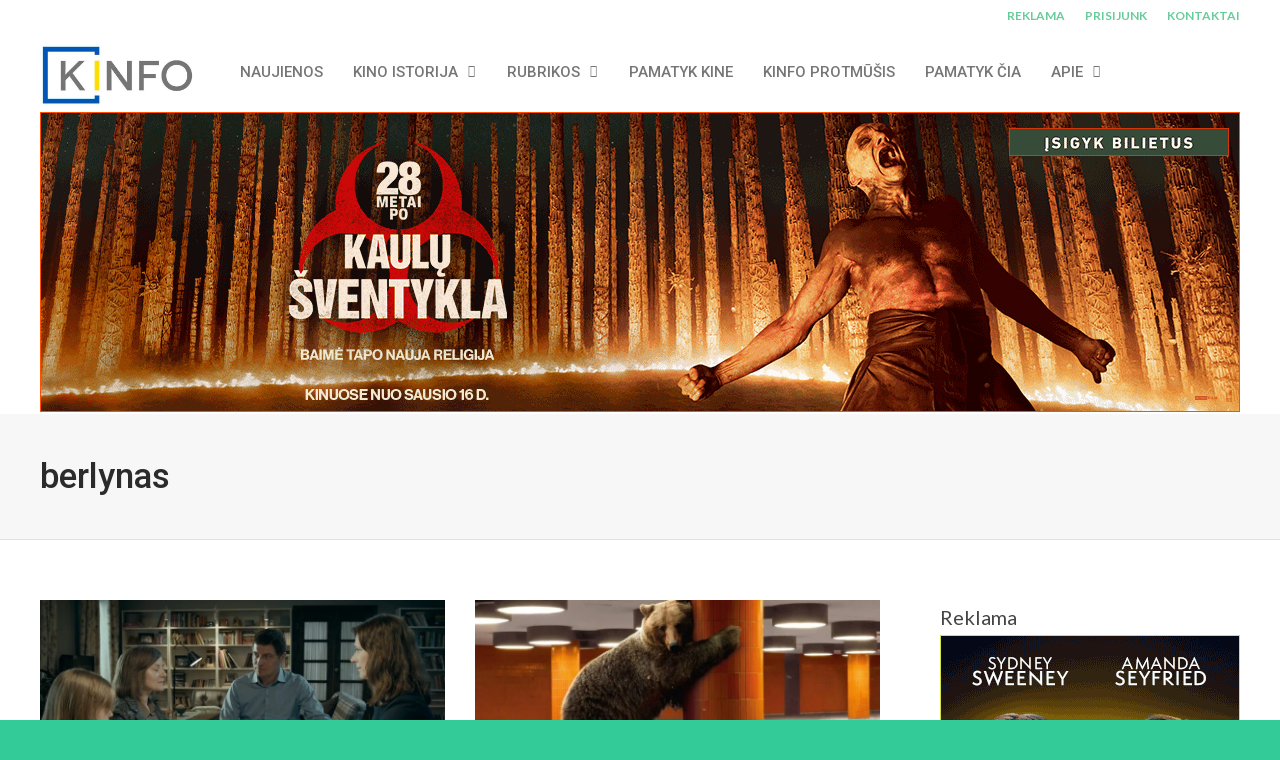

--- FILE ---
content_type: text/html; charset=UTF-8
request_url: https://kinfo.lt/zyma/berlynas/
body_size: 30038
content:
<!DOCTYPE html>
<html lang="lt-LT" prefix="og: https://ogp.me/ns#">

<head>
	<meta charset="UTF-8">
	<meta name="viewport" content="width=device-width, initial-scale=1, maximum-scale=1">
	<meta name="format-detection" content="telephone=no">
	<meta name="theme-color" content="#66cc99">
	<link rel="profile" href="http://gmpg.org/xfn/11">
	<link rel="pingback" href="https://kinfo.lt/xmlrpc.php">
	
<!-- Search Engine Optimization by Rank Math - https://rankmath.com/ -->
<title>berlynas - KINFO | Kino naujienos</title>
<meta name="robots" content="follow, index, max-snippet:-1, max-video-preview:-1, max-image-preview:large"/>
<link rel="canonical" href="https://kinfo.lt/zyma/berlynas/" />
<meta property="og:locale" content="lt_LT" />
<meta property="og:type" content="article" />
<meta property="og:title" content="berlynas - KINFO | Kino naujienos" />
<meta property="og:url" content="https://kinfo.lt/zyma/berlynas/" />
<meta property="og:site_name" content="KINFO - kino naujienos" />
<meta property="article:publisher" content="https://www.facebook.com/KINFO.LT" />
<meta name="twitter:card" content="summary_large_image" />
<meta name="twitter:title" content="berlynas - KINFO | Kino naujienos" />
<meta name="twitter:label1" content="Įrašai" />
<meta name="twitter:data1" content="9" />
<script type="application/ld+json" class="rank-math-schema">{"@context":"https://schema.org","@graph":[{"@type":"NewsMediaOrganization","@id":"https://kinfo.lt/#organization","name":"KINFO.LT","url":"https://kinfo.lt","sameAs":["https://www.facebook.com/KINFO.LT","https://www.instagram.com/kinfo.lt/","https://www.linkedin.com/company/kinfo/","https://www.youtube.com/user/kinfolt"]},{"@type":"WebSite","@id":"https://kinfo.lt/#website","url":"https://kinfo.lt","name":"KINFO - kino naujienos","publisher":{"@id":"https://kinfo.lt/#organization"},"inLanguage":"lt-LT"},{"@type":"BreadcrumbList","@id":"https://kinfo.lt/zyma/berlynas/#breadcrumb","itemListElement":[{"@type":"ListItem","position":"1","item":{"@id":"https://kinfo.lt","name":"Home"}},{"@type":"ListItem","position":"2","item":{"@id":"https://kinfo.lt/zyma/berlynas/","name":"berlynas"}}]},{"@type":"CollectionPage","@id":"https://kinfo.lt/zyma/berlynas/#webpage","url":"https://kinfo.lt/zyma/berlynas/","name":"berlynas - KINFO | Kino naujienos","isPartOf":{"@id":"https://kinfo.lt/#website"},"inLanguage":"lt-LT","breadcrumb":{"@id":"https://kinfo.lt/zyma/berlynas/#breadcrumb"}}]}</script>
<!-- /Rank Math WordPress SEO plugin -->

<link rel='dns-prefetch' href='//www.googletagmanager.com' />
<link rel='dns-prefetch' href='//stats.wp.com' />
<link rel='dns-prefetch' href='//cdnjs.cloudflare.com' />
<link rel='dns-prefetch' href='//fonts.googleapis.com' />
<link rel="alternate" type="application/rss+xml" title="KINFO | Kino naujienos &raquo; Įrašų RSS srautas" href="https://kinfo.lt/feed/" />
<script type="text/javascript" id="wpp-js" src="https://kinfo.lt/wp-content/plugins/wordpress-popular-posts/assets/js/wpp.js?ver=7.3.6" data-sampling="0" data-sampling-rate="100" data-api-url="https://kinfo.lt/wp-json/wordpress-popular-posts" data-post-id="0" data-token="624831f04c" data-lang="0" data-debug="1"></script>
<link rel="alternate" type="application/rss+xml" title="KINFO | Kino naujienos &raquo; Žymos „berlynas“ RSS srautas" href="https://kinfo.lt/zyma/berlynas/feed/" />
		<!-- This site uses the Google Analytics by MonsterInsights plugin v9.11.1 - Using Analytics tracking - https://www.monsterinsights.com/ -->
							<script src="//www.googletagmanager.com/gtag/js?id=G-F1DC5L35Y0"  data-cfasync="false" data-wpfc-render="false" type="text/javascript" async></script>
			<script data-cfasync="false" data-wpfc-render="false" type="text/javascript">
				var mi_version = '9.11.1';
				var mi_track_user = true;
				var mi_no_track_reason = '';
								var MonsterInsightsDefaultLocations = {"page_location":"https:\/\/kinfo.lt\/zyma\/berlynas\/"};
								if ( typeof MonsterInsightsPrivacyGuardFilter === 'function' ) {
					var MonsterInsightsLocations = (typeof MonsterInsightsExcludeQuery === 'object') ? MonsterInsightsPrivacyGuardFilter( MonsterInsightsExcludeQuery ) : MonsterInsightsPrivacyGuardFilter( MonsterInsightsDefaultLocations );
				} else {
					var MonsterInsightsLocations = (typeof MonsterInsightsExcludeQuery === 'object') ? MonsterInsightsExcludeQuery : MonsterInsightsDefaultLocations;
				}

								var disableStrs = [
										'ga-disable-G-F1DC5L35Y0',
									];

				/* Function to detect opted out users */
				function __gtagTrackerIsOptedOut() {
					for (var index = 0; index < disableStrs.length; index++) {
						if (document.cookie.indexOf(disableStrs[index] + '=true') > -1) {
							return true;
						}
					}

					return false;
				}

				/* Disable tracking if the opt-out cookie exists. */
				if (__gtagTrackerIsOptedOut()) {
					for (var index = 0; index < disableStrs.length; index++) {
						window[disableStrs[index]] = true;
					}
				}

				/* Opt-out function */
				function __gtagTrackerOptout() {
					for (var index = 0; index < disableStrs.length; index++) {
						document.cookie = disableStrs[index] + '=true; expires=Thu, 31 Dec 2099 23:59:59 UTC; path=/';
						window[disableStrs[index]] = true;
					}
				}

				if ('undefined' === typeof gaOptout) {
					function gaOptout() {
						__gtagTrackerOptout();
					}
				}
								window.dataLayer = window.dataLayer || [];

				window.MonsterInsightsDualTracker = {
					helpers: {},
					trackers: {},
				};
				if (mi_track_user) {
					function __gtagDataLayer() {
						dataLayer.push(arguments);
					}

					function __gtagTracker(type, name, parameters) {
						if (!parameters) {
							parameters = {};
						}

						if (parameters.send_to) {
							__gtagDataLayer.apply(null, arguments);
							return;
						}

						if (type === 'event') {
														parameters.send_to = monsterinsights_frontend.v4_id;
							var hookName = name;
							if (typeof parameters['event_category'] !== 'undefined') {
								hookName = parameters['event_category'] + ':' + name;
							}

							if (typeof MonsterInsightsDualTracker.trackers[hookName] !== 'undefined') {
								MonsterInsightsDualTracker.trackers[hookName](parameters);
							} else {
								__gtagDataLayer('event', name, parameters);
							}
							
						} else {
							__gtagDataLayer.apply(null, arguments);
						}
					}

					__gtagTracker('js', new Date());
					__gtagTracker('set', {
						'developer_id.dZGIzZG': true,
											});
					if ( MonsterInsightsLocations.page_location ) {
						__gtagTracker('set', MonsterInsightsLocations);
					}
										__gtagTracker('config', 'G-F1DC5L35Y0', {"forceSSL":"true","link_attribution":"true"} );
										window.gtag = __gtagTracker;										(function () {
						/* https://developers.google.com/analytics/devguides/collection/analyticsjs/ */
						/* ga and __gaTracker compatibility shim. */
						var noopfn = function () {
							return null;
						};
						var newtracker = function () {
							return new Tracker();
						};
						var Tracker = function () {
							return null;
						};
						var p = Tracker.prototype;
						p.get = noopfn;
						p.set = noopfn;
						p.send = function () {
							var args = Array.prototype.slice.call(arguments);
							args.unshift('send');
							__gaTracker.apply(null, args);
						};
						var __gaTracker = function () {
							var len = arguments.length;
							if (len === 0) {
								return;
							}
							var f = arguments[len - 1];
							if (typeof f !== 'object' || f === null || typeof f.hitCallback !== 'function') {
								if ('send' === arguments[0]) {
									var hitConverted, hitObject = false, action;
									if ('event' === arguments[1]) {
										if ('undefined' !== typeof arguments[3]) {
											hitObject = {
												'eventAction': arguments[3],
												'eventCategory': arguments[2],
												'eventLabel': arguments[4],
												'value': arguments[5] ? arguments[5] : 1,
											}
										}
									}
									if ('pageview' === arguments[1]) {
										if ('undefined' !== typeof arguments[2]) {
											hitObject = {
												'eventAction': 'page_view',
												'page_path': arguments[2],
											}
										}
									}
									if (typeof arguments[2] === 'object') {
										hitObject = arguments[2];
									}
									if (typeof arguments[5] === 'object') {
										Object.assign(hitObject, arguments[5]);
									}
									if ('undefined' !== typeof arguments[1].hitType) {
										hitObject = arguments[1];
										if ('pageview' === hitObject.hitType) {
											hitObject.eventAction = 'page_view';
										}
									}
									if (hitObject) {
										action = 'timing' === arguments[1].hitType ? 'timing_complete' : hitObject.eventAction;
										hitConverted = mapArgs(hitObject);
										__gtagTracker('event', action, hitConverted);
									}
								}
								return;
							}

							function mapArgs(args) {
								var arg, hit = {};
								var gaMap = {
									'eventCategory': 'event_category',
									'eventAction': 'event_action',
									'eventLabel': 'event_label',
									'eventValue': 'event_value',
									'nonInteraction': 'non_interaction',
									'timingCategory': 'event_category',
									'timingVar': 'name',
									'timingValue': 'value',
									'timingLabel': 'event_label',
									'page': 'page_path',
									'location': 'page_location',
									'title': 'page_title',
									'referrer' : 'page_referrer',
								};
								for (arg in args) {
																		if (!(!args.hasOwnProperty(arg) || !gaMap.hasOwnProperty(arg))) {
										hit[gaMap[arg]] = args[arg];
									} else {
										hit[arg] = args[arg];
									}
								}
								return hit;
							}

							try {
								f.hitCallback();
							} catch (ex) {
							}
						};
						__gaTracker.create = newtracker;
						__gaTracker.getByName = newtracker;
						__gaTracker.getAll = function () {
							return [];
						};
						__gaTracker.remove = noopfn;
						__gaTracker.loaded = true;
						window['__gaTracker'] = __gaTracker;
					})();
									} else {
										console.log("");
					(function () {
						function __gtagTracker() {
							return null;
						}

						window['__gtagTracker'] = __gtagTracker;
						window['gtag'] = __gtagTracker;
					})();
									}
			</script>
							<!-- / Google Analytics by MonsterInsights -->
		<style id='wp-img-auto-sizes-contain-inline-css' type='text/css'>
img:is([sizes=auto i],[sizes^="auto," i]){contain-intrinsic-size:3000px 1500px}
/*# sourceURL=wp-img-auto-sizes-contain-inline-css */
</style>

<style id='wp-emoji-styles-inline-css' type='text/css'>

	img.wp-smiley, img.emoji {
		display: inline !important;
		border: none !important;
		box-shadow: none !important;
		height: 1em !important;
		width: 1em !important;
		margin: 0 0.07em !important;
		vertical-align: -0.1em !important;
		background: none !important;
		padding: 0 !important;
	}
/*# sourceURL=wp-emoji-styles-inline-css */
</style>
<link rel='stylesheet' id='wp-block-library-css' href='https://kinfo.lt/wp-includes/css/dist/block-library/style.min.css?ver=6.9' type='text/css' media='all' />
<style id='global-styles-inline-css' type='text/css'>
:root{--wp--preset--aspect-ratio--square: 1;--wp--preset--aspect-ratio--4-3: 4/3;--wp--preset--aspect-ratio--3-4: 3/4;--wp--preset--aspect-ratio--3-2: 3/2;--wp--preset--aspect-ratio--2-3: 2/3;--wp--preset--aspect-ratio--16-9: 16/9;--wp--preset--aspect-ratio--9-16: 9/16;--wp--preset--color--black: #000000;--wp--preset--color--cyan-bluish-gray: #abb8c3;--wp--preset--color--white: #ffffff;--wp--preset--color--pale-pink: #f78da7;--wp--preset--color--vivid-red: #cf2e2e;--wp--preset--color--luminous-vivid-orange: #ff6900;--wp--preset--color--luminous-vivid-amber: #fcb900;--wp--preset--color--light-green-cyan: #7bdcb5;--wp--preset--color--vivid-green-cyan: #00d084;--wp--preset--color--pale-cyan-blue: #8ed1fc;--wp--preset--color--vivid-cyan-blue: #0693e3;--wp--preset--color--vivid-purple: #9b51e0;--wp--preset--gradient--vivid-cyan-blue-to-vivid-purple: linear-gradient(135deg,rgb(6,147,227) 0%,rgb(155,81,224) 100%);--wp--preset--gradient--light-green-cyan-to-vivid-green-cyan: linear-gradient(135deg,rgb(122,220,180) 0%,rgb(0,208,130) 100%);--wp--preset--gradient--luminous-vivid-amber-to-luminous-vivid-orange: linear-gradient(135deg,rgb(252,185,0) 0%,rgb(255,105,0) 100%);--wp--preset--gradient--luminous-vivid-orange-to-vivid-red: linear-gradient(135deg,rgb(255,105,0) 0%,rgb(207,46,46) 100%);--wp--preset--gradient--very-light-gray-to-cyan-bluish-gray: linear-gradient(135deg,rgb(238,238,238) 0%,rgb(169,184,195) 100%);--wp--preset--gradient--cool-to-warm-spectrum: linear-gradient(135deg,rgb(74,234,220) 0%,rgb(151,120,209) 20%,rgb(207,42,186) 40%,rgb(238,44,130) 60%,rgb(251,105,98) 80%,rgb(254,248,76) 100%);--wp--preset--gradient--blush-light-purple: linear-gradient(135deg,rgb(255,206,236) 0%,rgb(152,150,240) 100%);--wp--preset--gradient--blush-bordeaux: linear-gradient(135deg,rgb(254,205,165) 0%,rgb(254,45,45) 50%,rgb(107,0,62) 100%);--wp--preset--gradient--luminous-dusk: linear-gradient(135deg,rgb(255,203,112) 0%,rgb(199,81,192) 50%,rgb(65,88,208) 100%);--wp--preset--gradient--pale-ocean: linear-gradient(135deg,rgb(255,245,203) 0%,rgb(182,227,212) 50%,rgb(51,167,181) 100%);--wp--preset--gradient--electric-grass: linear-gradient(135deg,rgb(202,248,128) 0%,rgb(113,206,126) 100%);--wp--preset--gradient--midnight: linear-gradient(135deg,rgb(2,3,129) 0%,rgb(40,116,252) 100%);--wp--preset--font-size--small: 13px;--wp--preset--font-size--medium: 20px;--wp--preset--font-size--large: 36px;--wp--preset--font-size--x-large: 42px;--wp--preset--spacing--20: 0.44rem;--wp--preset--spacing--30: 0.67rem;--wp--preset--spacing--40: 1rem;--wp--preset--spacing--50: 1.5rem;--wp--preset--spacing--60: 2.25rem;--wp--preset--spacing--70: 3.38rem;--wp--preset--spacing--80: 5.06rem;--wp--preset--shadow--natural: 6px 6px 9px rgba(0, 0, 0, 0.2);--wp--preset--shadow--deep: 12px 12px 50px rgba(0, 0, 0, 0.4);--wp--preset--shadow--sharp: 6px 6px 0px rgba(0, 0, 0, 0.2);--wp--preset--shadow--outlined: 6px 6px 0px -3px rgb(255, 255, 255), 6px 6px rgb(0, 0, 0);--wp--preset--shadow--crisp: 6px 6px 0px rgb(0, 0, 0);}:where(.is-layout-flex){gap: 0.5em;}:where(.is-layout-grid){gap: 0.5em;}body .is-layout-flex{display: flex;}.is-layout-flex{flex-wrap: wrap;align-items: center;}.is-layout-flex > :is(*, div){margin: 0;}body .is-layout-grid{display: grid;}.is-layout-grid > :is(*, div){margin: 0;}:where(.wp-block-columns.is-layout-flex){gap: 2em;}:where(.wp-block-columns.is-layout-grid){gap: 2em;}:where(.wp-block-post-template.is-layout-flex){gap: 1.25em;}:where(.wp-block-post-template.is-layout-grid){gap: 1.25em;}.has-black-color{color: var(--wp--preset--color--black) !important;}.has-cyan-bluish-gray-color{color: var(--wp--preset--color--cyan-bluish-gray) !important;}.has-white-color{color: var(--wp--preset--color--white) !important;}.has-pale-pink-color{color: var(--wp--preset--color--pale-pink) !important;}.has-vivid-red-color{color: var(--wp--preset--color--vivid-red) !important;}.has-luminous-vivid-orange-color{color: var(--wp--preset--color--luminous-vivid-orange) !important;}.has-luminous-vivid-amber-color{color: var(--wp--preset--color--luminous-vivid-amber) !important;}.has-light-green-cyan-color{color: var(--wp--preset--color--light-green-cyan) !important;}.has-vivid-green-cyan-color{color: var(--wp--preset--color--vivid-green-cyan) !important;}.has-pale-cyan-blue-color{color: var(--wp--preset--color--pale-cyan-blue) !important;}.has-vivid-cyan-blue-color{color: var(--wp--preset--color--vivid-cyan-blue) !important;}.has-vivid-purple-color{color: var(--wp--preset--color--vivid-purple) !important;}.has-black-background-color{background-color: var(--wp--preset--color--black) !important;}.has-cyan-bluish-gray-background-color{background-color: var(--wp--preset--color--cyan-bluish-gray) !important;}.has-white-background-color{background-color: var(--wp--preset--color--white) !important;}.has-pale-pink-background-color{background-color: var(--wp--preset--color--pale-pink) !important;}.has-vivid-red-background-color{background-color: var(--wp--preset--color--vivid-red) !important;}.has-luminous-vivid-orange-background-color{background-color: var(--wp--preset--color--luminous-vivid-orange) !important;}.has-luminous-vivid-amber-background-color{background-color: var(--wp--preset--color--luminous-vivid-amber) !important;}.has-light-green-cyan-background-color{background-color: var(--wp--preset--color--light-green-cyan) !important;}.has-vivid-green-cyan-background-color{background-color: var(--wp--preset--color--vivid-green-cyan) !important;}.has-pale-cyan-blue-background-color{background-color: var(--wp--preset--color--pale-cyan-blue) !important;}.has-vivid-cyan-blue-background-color{background-color: var(--wp--preset--color--vivid-cyan-blue) !important;}.has-vivid-purple-background-color{background-color: var(--wp--preset--color--vivid-purple) !important;}.has-black-border-color{border-color: var(--wp--preset--color--black) !important;}.has-cyan-bluish-gray-border-color{border-color: var(--wp--preset--color--cyan-bluish-gray) !important;}.has-white-border-color{border-color: var(--wp--preset--color--white) !important;}.has-pale-pink-border-color{border-color: var(--wp--preset--color--pale-pink) !important;}.has-vivid-red-border-color{border-color: var(--wp--preset--color--vivid-red) !important;}.has-luminous-vivid-orange-border-color{border-color: var(--wp--preset--color--luminous-vivid-orange) !important;}.has-luminous-vivid-amber-border-color{border-color: var(--wp--preset--color--luminous-vivid-amber) !important;}.has-light-green-cyan-border-color{border-color: var(--wp--preset--color--light-green-cyan) !important;}.has-vivid-green-cyan-border-color{border-color: var(--wp--preset--color--vivid-green-cyan) !important;}.has-pale-cyan-blue-border-color{border-color: var(--wp--preset--color--pale-cyan-blue) !important;}.has-vivid-cyan-blue-border-color{border-color: var(--wp--preset--color--vivid-cyan-blue) !important;}.has-vivid-purple-border-color{border-color: var(--wp--preset--color--vivid-purple) !important;}.has-vivid-cyan-blue-to-vivid-purple-gradient-background{background: var(--wp--preset--gradient--vivid-cyan-blue-to-vivid-purple) !important;}.has-light-green-cyan-to-vivid-green-cyan-gradient-background{background: var(--wp--preset--gradient--light-green-cyan-to-vivid-green-cyan) !important;}.has-luminous-vivid-amber-to-luminous-vivid-orange-gradient-background{background: var(--wp--preset--gradient--luminous-vivid-amber-to-luminous-vivid-orange) !important;}.has-luminous-vivid-orange-to-vivid-red-gradient-background{background: var(--wp--preset--gradient--luminous-vivid-orange-to-vivid-red) !important;}.has-very-light-gray-to-cyan-bluish-gray-gradient-background{background: var(--wp--preset--gradient--very-light-gray-to-cyan-bluish-gray) !important;}.has-cool-to-warm-spectrum-gradient-background{background: var(--wp--preset--gradient--cool-to-warm-spectrum) !important;}.has-blush-light-purple-gradient-background{background: var(--wp--preset--gradient--blush-light-purple) !important;}.has-blush-bordeaux-gradient-background{background: var(--wp--preset--gradient--blush-bordeaux) !important;}.has-luminous-dusk-gradient-background{background: var(--wp--preset--gradient--luminous-dusk) !important;}.has-pale-ocean-gradient-background{background: var(--wp--preset--gradient--pale-ocean) !important;}.has-electric-grass-gradient-background{background: var(--wp--preset--gradient--electric-grass) !important;}.has-midnight-gradient-background{background: var(--wp--preset--gradient--midnight) !important;}.has-small-font-size{font-size: var(--wp--preset--font-size--small) !important;}.has-medium-font-size{font-size: var(--wp--preset--font-size--medium) !important;}.has-large-font-size{font-size: var(--wp--preset--font-size--large) !important;}.has-x-large-font-size{font-size: var(--wp--preset--font-size--x-large) !important;}
/*# sourceURL=global-styles-inline-css */
</style>

<style id='classic-theme-styles-inline-css' type='text/css'>
/*! This file is auto-generated */
.wp-block-button__link{color:#fff;background-color:#32373c;border-radius:9999px;box-shadow:none;text-decoration:none;padding:calc(.667em + 2px) calc(1.333em + 2px);font-size:1.125em}.wp-block-file__button{background:#32373c;color:#fff;text-decoration:none}
/*# sourceURL=/wp-includes/css/classic-themes.min.css */
</style>
<link rel='stylesheet' id='lbwps-styles-photoswipe5-main-css' href='https://kinfo.lt/wp-content/plugins/lightbox-photoswipe/assets/ps5/styles/main.css?ver=5.8.1' type='text/css' media='all' />
<link rel='stylesheet' id='sumup-checkout-css' href='https://kinfo.lt/wp-content/plugins/sumup-payment-gateway-for-woocommerce/assets/css/checkout/modal.min.css?ver=2.7.7' type='text/css' media='all' />
<style id='woocommerce-inline-inline-css' type='text/css'>
.woocommerce form .form-row .required { visibility: hidden; }
/*# sourceURL=woocommerce-inline-inline-css */
</style>
<link rel='stylesheet' id='js_composer_front-css' href='https://kinfo.lt/wp-content/plugins/js_composer/assets/css/js_composer.min.css?ver=8.7.2' type='text/css' media='all' />
<link rel='stylesheet' id='core-extend-css' href='https://kinfo.lt/wp-content/plugins/core-extend/assets/css/core-extend.css?ver=6.9' type='text/css' media='all' />
<link rel='stylesheet' id='select2css-css' href='//cdnjs.cloudflare.com/ajax/libs/select2/4.0.7/css/select2.css?ver=1.0' type='text/css' media='all' />
<link rel='stylesheet' id='wordpress-popular-posts-css-css' href='https://kinfo.lt/wp-content/plugins/wordpress-popular-posts/assets/css/wpp.css?ver=7.3.6' type='text/css' media='all' />
<link rel='stylesheet' id='mnky_woocommerce-css' href='https://kinfo.lt/wp-content/themes/bitz/inc/woocommerce/woocommerce.css?ver=1' type='text/css' media='all' />
<link rel='stylesheet' id='mnky_main-css' href='https://kinfo.lt/wp-content/themes/bitz/style.css?ver=6.9' type='text/css' media='all' />
<style id='mnky_main-inline-css' type='text/css'>
		input[type='submit'], button, #wp-calendar #today, .pricing-box .plan-badge, .scrollToTop, .mm-header, .widget-area .widget .tagcloud a:hover, .page-links span, .page-links a:hover span, .pagination span.current, .pagination a:hover, blockquote.box-left, blockquote.box-right, blockquote.callout, #navigation-wrapper, #navigation-container, #navigation-inner, .article-labels span, .rating-bar-value, #site-navigation ul li.megamenu ul li.menu-label a, #mobile-site-navigation .mobile-menu-header{background-color:#66cc99;}	::selection{background-color:#66cc99;}::-moz-selection{background-color:#66cc99;}#secondary-navigation-wrapper{background-color:rgba(102,204,153,0.98);}.header-search .searchform-wrapper {background-color:rgba(102,204,153,0.9);}		.themecolor_txt, a, a:hover, span.required,  blockquote.center p, #comments .comment-reply-link:hover,#comments .comment-meta a:hover, .vc_toggle_default .vc_toggle_title .vc_toggle_icon:after, .entry-header .entry-meta a:hover, #comments p.comment-notes:before, p.logged-in-as:before, p.must-log-in:before, .sticky .post-preview:after, .separator_w_icon i, .format-chat p:nth-child(odd):before,.author .author-info a, #comments .comment-navigation a:hover, .pagination a.next:hover, .pagination a.prev:hover, .footer-sidebar a:hover, .footer-sidebar .widget_nav_menu ul li.current-menu-item a:hover, .team_member_position, .heading_wrapper .heading_subtitle:after, .testimonials-slider .flex-control-paging li a.flex-active:after, .wpb_tour .wpb_tabs_nav li.ui-tabs-active a, .wpb_tour .wpb_tabs_nav li a:hover, .wpb_accordion .wpb_accordion_wrapper .wpb_accordion_header a:hover, .wpb_accordion .wpb_accordion_wrapper .wpb_accordion_header.ui-accordion-header-active a, #site-navigation .mnky-menu-posts .menu-post-container a:hover h6, .mnky-related-posts .related-post-container a:hover h6, .mnky-posts .mp-title a:hover, .mp-author a:hover, .entry-meta-blog .meta-author:hover, .archive-layout .entry-category a:hover, .mp-category a:hover, .rating_aspect_value .rating-value, .rating_summary_value, #mobile-site-navigation ul > li > a:hover, .woocommerce-MyAccount-navigation ul li.is-active a {color:#66cc99;}					input[type='submit'], #comments .comment-reply-link:hover, input:focus,textarea:focus, blockquote.border p, blockquote.bold:after, .rating-bar-value:after, .woocommerce-MyAccount-navigation ul li.is-active {border-color:#66cc99;} 				.woocommerce div.product span.price,.woocommerce div.product p.price,.woocommerce #content div.product span.price,.woocommerce #content div.product p.price,.woocommerce-page div.product span.price,.woocommerce-page div.product p.price,.woocommerce-page #content div.product span.price,.woocommerce-page #content div.product p.price, .woocommerce ul.products li.product .price,.woocommerce-page ul.products li.product .price, #site-utility .header_cart_widget .woocommerce a:hover, a:hover, .woocommerce ul li.product-category:hover h3,.woocommerce ul li.product-category:hover h3 mark {color:#66cc99;}							.woocommerce a.button, .woocommerce .page-sidebar a.button, .woocommerce button.button,.woocommerce input.button,.woocommerce #respond input#submit,.woocommerce #content input.button,.woocommerce-page a.button,.woocommerce-page button.button,.woocommerce-page input.button,.woocommerce-page #respond input#submit,.woocommerce-page #content input.button, .woocommerce a.button.alt,.woocommerce button.button.alt,.woocommerce input.button.alt,.woocommerce #respond input#submit.alt,.woocommerce #content input.button.alt,.woocommerce-page a.button.alt,.woocommerce-page button.button.alt,.woocommerce-page input.button.alt,.woocommerce-page #respond input#submit.alt,.woocommerce-page #content input.button.alt, .woocommerce .widget_price_filter .ui-slider .ui-slider-handle,.woocommerce-page .widget_price_filter .ui-slider .ui-slider-handle, .woocommerce a.added_to_cart,.woocommerce-page a.added_to_cart, .woocommerce .widget_layered_nav ul li.chosen a, .woocommerce-page .widget_layered_nav ul li.chosen a {background-color:#66cc99;}							.woocommerce nav.woocommerce-pagination ul li span.current,.woocommerce nav.woocommerce-pagination ul li a:hover,.woocommerce nav.woocommerce-pagination ul li a:focus,.woocommerce #content nav.woocommerce-pagination ul li span.current,.woocommerce #content nav.woocommerce-pagination ul li a:hover,.woocommerce #content nav.woocommerce-pagination ul li a:focus,.woocommerce-page nav.woocommerce-pagination ul li span.current,.woocommerce-page nav.woocommerce-pagination ul li a:hover,.woocommerce-page nav.woocommerce-pagination ul li a:focus,.woocommerce-page #content nav.woocommerce-pagination ul li span.current,.woocommerce-page #content nav.woocommerce-pagination ul li a:hover,.woocommerce-page #content nav.woocommerce-pagination ul li a:focus {background-color:#66cc99;}							.woocommerce .widget_layered_nav ul li.chosen a, .woocommerce-page .widget_layered_nav ul li.chosen a			{border-color:#66cc99;}				#site-utility .header_cart_widget .woocommerce a {color:#777777}#site-utility .header_cart_widget .woocommerce .total {color:#2b2b2b}.woocommerce a.button:hover,.woocommerce button.button:hover,.woocommerce input.button:hover,.woocommerce #respond input#submit:hover,.woocommerce #content input.button:hover,.woocommerce-page a.button:hover,.woocommerce-page button.button:hover,.woocommerce-page input.button:hover,.woocommerce-page #respond input#submit:hover,.woocommerce-page #content input.button:hover, .woocommerce a.button.alt:hover,.woocommerce button.button.alt:hover,.woocommerce input.button.alt:hover,.woocommerce #respond input#submit.alt:hover,.woocommerce #content input.button.alt:hover,.woocommerce-page a.button.alt:hover,.woocommerce-page button.button.alt:hover,.woocommerce-page input.button.alt:hover,.woocommerce-page #respond input#submit.alt:hover,.woocommerce-page #content input.button.alt:hover {background-color:#2b2b2b}.woocommerce a.button,.woocommerce button.button,.woocommerce input.button,.woocommerce #respond input#submit,.woocommerce #content input.button,.woocommerce-page a.button,.woocommerce-page button.button,.woocommerce-page input.button,.woocommerce-page #respond input#submit,.woocommerce-page #content input.button, .woocommerce a.button.alt,.woocommerce button.button.alt,.woocommerce input.button.alt,.woocommerce #respond input#submit.alt,.woocommerce #content input.button.alt,.woocommerce-page a.button.alt,.woocommerce-page button.button.alt,.woocommerce-page input.button.alt,.woocommerce-page #respond input#submit.alt,.woocommerce-page #content input.button.alt {color:#ffffff}#main, #site-header #header-container, #top-bar, #mobile-site-header, #container, .inner, li.megamenu-tabs .submenu-content, #navigation-inner, .page-header h1, .page-header p, .header-search .search-input, #wrapper .author {max-width:1200px; }#site-navigation ul li.megamenu > ul, #site-navigation ul li.megamenu-tabs > ul.sub-menu {width:1200px; left: calc(50% - 600px);}@media only screen and (max-width : 1200px){ #site-navigation ul li.megamenu > ul, #site-navigation ul li.megamenu-tabs > ul.sub-menu {width:100%; left:0px;} }#top-bar-wrapper{background:#ffffff}#top-bar-wrapper, #top-bar-wrapper a, #top-bar ul li ul li a:after{color:#66cc99}#top-bar-wrapper a:hover{color:#adadad}#navigation-wrapper, #navigation-container, #navigation-inner, #menu-sidebar{height:80px;}#site-navigation ul li a, #site-utility .search_button, #menu-sidebar .widget-container, .secondary-menu-toggle, .secondary-menu-toggle i, #site-utility .header_cart_link{line-height:80px;}.header-style-2 #site-logo img, .header-style-6 #site-logo img{max-height:80px;}#navigation-wrapper, #navigation-container, #navigation-inner{background-color:#ffffff;}#secondary-navigation-wrapper{background-color:rgba(255,255,255,0.98);}.header-search .searchform-wrapper {background-color:rgba(255,255,255,0.9);}#site-navigation ul li a {font-size:15px}#site-navigation ul li a, #site-utility .search_button, #site-navigation .header_cart_button, .toggle-mobile-menu i, #site-utility .header_cart_link i, .secondary-menu-toggle, #secondary-menu-sidebar .widget-title, #secondary-menu-sidebar ul li, #secondary-menu-sidebar ul ul li a, #secondary-menu-sidebar ul ul li a, .secondary-navigation-close, #secondary-navigation a, .header-search .search-input {color:#777677}#secondary-menu-sidebar .secondary-menu-widget-area {border-color:#777677}#site-navigation ul li a:hover, #site-utility .search_button:hover, #site-navigation .header_cart_button:hover {color:#33cc99}#site-navigation ul li ul li a {font-size:15px}#site-navigation ul li ul li a:hover, #site-navigation ul li ul li.current-menu-item > a,.single-post #site-navigation ul li ul li.current_page_parent > a, #site-navigation ul li ul li.current-menu-ancestor > a {background-color:#f7f7f7}#site-navigation ul li ul li a, #site-navigation ul li ul li a:hover {color:#777777}#site-navigation ul li ul li a:hover {color:#777777}#site-navigation ul li.megamenu ul li ul li a:hover, #site-navigation ul li.megamenu ul li.current-menu-item > a, #site-navigation ul li.megamenu-tabs .submenu-content .tabs-nav li:hover > a, #site-navigation ul li.megamenu-tabs .submenu-content .tabs-nav li.nav-active a  {color:#66cc99;}#site-navigation ul li.megamenu > ul > li > a, #site-navigation ul li.megamenu > ul > li > a:hover{color:#444444 !important}#site-logo {margin-top:10px}#site-logo img.retina-logo{width:155px; height:59px;}#mobile-site-header #site-logo img.retina-logo{width:; height:;}input[type='submit']:hover, button:hover {background-color:#2b2b2b}input[type='submit'], button, input[type='submit']:active, button:active {color:#ffffff}.entry-header .entry-meta, .entry-header .entry-meta a {color:#444444}.page-sidebar .widget{color:#454545}.views-low{color:#c4c4c4}.views-mid{color:#dd9933}.views-hot{color:#CB0404}body{background-color:#33cc99}body{color:#333333; font-size:20px}#content h4.wpb_toggle, .mp-author a, .entry-meta-blog .meta-author {color:#333333;}h1, h2, h3, h4, h5, h6{font-family: "Roboto";font-weight:500;}.single-post .entry-content{font-family: "helvetica";font-weight:500;}.single .entry-content{font-size:18px}.widget .widget-title{font-family: "helvetica";font-weight:500;}h1{font-size:50px}h2{font-size:24px}h3{font-size:20px}h4{font-size:18px}h5{font-size:20px}h6{font-size:13px}h1, h2, h3, h4, h5, h6, h1 a, h2 a, h3 a, h4 a, h5 a, h6 a {color:#2b2b2b}.secondary-menu-toggle, #menu-sidebar {display:none;}//#site-navigation {float:right;}
/*# sourceURL=mnky_main-inline-css */
</style>
<link rel='stylesheet' id='mnky_post-icons-css' href='https://kinfo.lt/wp-content/themes/bitz/css/post-icons.css?ver=1' type='text/css' media='all' />
<link rel='stylesheet' id='mnky_google-font-lato-css' href='https://fonts.googleapis.com/css?family=Lato:400,300,700,900' type='text/css' media='all' />
<link rel='stylesheet' id='mnky_google-font-roboto-css' href='https://fonts.googleapis.com/css?family=Roboto:400,300,500,700,900' type='text/css' media='all' />
<link rel='stylesheet' id='meks-social-widget-css' href='https://kinfo.lt/wp-content/plugins/meks-smart-social-widget/css/style.css?ver=1.6.5' type='text/css' media='all' />
<link rel='stylesheet' id='cwginstock_frontend_css-css' href='https://kinfo.lt/wp-content/plugins/back-in-stock-notifier-for-woocommerce/assets/css/frontend.min.css?ver=6.2.4' type='text/css' media='' />
<link rel='stylesheet' id='cwginstock_bootstrap-css' href='https://kinfo.lt/wp-content/plugins/back-in-stock-notifier-for-woocommerce/assets/css/bootstrap.min.css?ver=6.2.4' type='text/css' media='' />
<script type="text/javascript" id="append_link-js-extra">
/* <![CDATA[ */
var append_link = {"read_more":"Skaitykite pla\u010diau: %link%","prepend_break":"1","use_title":"false","add_site_name":"true","site_name":"KINFO | Kino naujienos","site_url":"https://kinfo.lt","always_link_site":"false"};
//# sourceURL=append_link-js-extra
/* ]]> */
</script>
<script type="text/javascript" src="https://kinfo.lt/wp-content/plugins/append-link-on-copy/js/append_link.js?ver=6.9" id="append_link-js"></script>
<script type="text/javascript" src="https://kinfo.lt/wp-content/plugins/google-analytics-for-wordpress/assets/js/frontend-gtag.js?ver=9.11.1" id="monsterinsights-frontend-script-js" async="async" data-wp-strategy="async"></script>
<script data-cfasync="false" data-wpfc-render="false" type="text/javascript" id='monsterinsights-frontend-script-js-extra'>/* <![CDATA[ */
var monsterinsights_frontend = {"js_events_tracking":"true","download_extensions":"doc,pdf,ppt,zip,xls,docx,pptx,xlsx","inbound_paths":"[{\"path\":\"\\\/go\\\/\",\"label\":\"affiliate\"},{\"path\":\"\\\/recommend\\\/\",\"label\":\"affiliate\"}]","home_url":"https:\/\/kinfo.lt","hash_tracking":"false","v4_id":"G-F1DC5L35Y0"};/* ]]> */
</script>
<script type="text/javascript" src="https://kinfo.lt/wp-includes/js/jquery/jquery.min.js?ver=3.7.1" id="jquery-core-js"></script>
<script type="text/javascript" src="https://kinfo.lt/wp-includes/js/jquery/jquery-migrate.min.js?ver=3.4.1" id="jquery-migrate-js"></script>
<script type="text/javascript" src="https://kinfo.lt/wp-content/plugins/woocommerce/assets/js/jquery-blockui/jquery.blockUI.min.js?ver=2.7.0-wc.10.4.3" id="wc-jquery-blockui-js" data-wp-strategy="defer"></script>
<script type="text/javascript" id="wc-add-to-cart-js-extra">
/* <![CDATA[ */
var wc_add_to_cart_params = {"ajax_url":"/wp-admin/admin-ajax.php","wc_ajax_url":"/?wc-ajax=%%endpoint%%","i18n_view_cart":"Krep\u0161elis","cart_url":"https://kinfo.lt/krepselis/","is_cart":"","cart_redirect_after_add":"yes"};
//# sourceURL=wc-add-to-cart-js-extra
/* ]]> */
</script>
<script type="text/javascript" src="https://kinfo.lt/wp-content/plugins/woocommerce/assets/js/frontend/add-to-cart.min.js?ver=10.4.3" id="wc-add-to-cart-js" data-wp-strategy="defer"></script>
<script type="text/javascript" src="https://kinfo.lt/wp-content/plugins/woocommerce/assets/js/js-cookie/js.cookie.min.js?ver=2.1.4-wc.10.4.3" id="wc-js-cookie-js" defer="defer" data-wp-strategy="defer"></script>
<script type="text/javascript" id="woocommerce-js-extra">
/* <![CDATA[ */
var woocommerce_params = {"ajax_url":"/wp-admin/admin-ajax.php","wc_ajax_url":"/?wc-ajax=%%endpoint%%","i18n_password_show":"Rodyti slapta\u017eod\u012f","i18n_password_hide":"Sl\u0117pti slapta\u017eod\u012f"};
//# sourceURL=woocommerce-js-extra
/* ]]> */
</script>
<script type="text/javascript" src="https://kinfo.lt/wp-content/plugins/woocommerce/assets/js/frontend/woocommerce.min.js?ver=10.4.3" id="woocommerce-js" defer="defer" data-wp-strategy="defer"></script>
<script type="text/javascript" src="https://kinfo.lt/wp-content/plugins/js_composer/assets/js/vendors/woocommerce-add-to-cart.js?ver=8.7.2" id="vc_woocommerce-add-to-cart-js-js"></script>
<script type="text/javascript" src="https://kinfo.lt/wp-content/plugins/woocommerce/assets/js/select2/select2.full.min.js?ver=4.0.3-wc.10.4.3" id="wc-select2-js" defer="defer" data-wp-strategy="defer"></script>
<script type="text/javascript" id="WCPAY_ASSETS-js-extra">
/* <![CDATA[ */
var wcpayAssets = {"url":"https://kinfo.lt/wp-content/plugins/woocommerce-payments/dist/"};
//# sourceURL=WCPAY_ASSETS-js-extra
/* ]]> */
</script>

<!-- Google tag (gtag.js) snippet added by Site Kit -->
<!-- Google Analytics snippet added by Site Kit -->
<script type="text/javascript" src="https://www.googletagmanager.com/gtag/js?id=G-62FNGQJD3L" id="google_gtagjs-js" async></script>
<script type="text/javascript" id="google_gtagjs-js-after">
/* <![CDATA[ */
window.dataLayer = window.dataLayer || [];function gtag(){dataLayer.push(arguments);}
gtag("set","linker",{"domains":["kinfo.lt"]});
gtag("js", new Date());
gtag("set", "developer_id.dZTNiMT", true);
gtag("config", "G-62FNGQJD3L");
//# sourceURL=google_gtagjs-js-after
/* ]]> */
</script>
<script></script><link rel="https://api.w.org/" href="https://kinfo.lt/wp-json/" /><link rel="alternate" title="JSON" type="application/json" href="https://kinfo.lt/wp-json/wp/v2/tags/2521" /><link rel="EditURI" type="application/rsd+xml" title="RSD" href="https://kinfo.lt/xmlrpc.php?rsd" />
<meta name="generator" content="WordPress 6.9" />

<!-- This site is using AdRotate Professional v5.26.2 to display their advertisements - https://ajdg.solutions/ -->
<!-- AdRotate CSS -->
<style type="text/css" media="screen">
	.g { margin:0px; padding:0px; overflow:hidden; line-height:1; zoom:1; }
	.g img { height:auto; }
	.g-col { position:relative; float:left; }
	.g-col:first-child { margin-left: 0; }
	.g-col:last-child { margin-right: 0; }
	.g-wall { display:block; position:fixed; left:0; top:0; width:100%; height:100%; z-index:-1; }
	.woocommerce-page .g, .bbpress-wrapper .g { margin: 20px auto; clear:both; }
	.g-1 { margin:1px 1px 1px 1px; }
	.g-2 {  margin: 0 auto; }
	.g-3 { margin:1px 1px 1px 1px; }
	.g-8 { margin:0px 0px 0px 0px; float:left; clear:left; }
	.g-13 {  margin: 0 auto; }
	.g-16 { margin:10px 10px 10px 10px; float:left; clear:left; }
	@media only screen and (max-width: 480px) {
		.g-col, .g-dyn, .g-single { width:100%; margin-left:0; margin-right:0; }
		.woocommerce-page .g, .bbpress-wrapper .g { margin: 10px auto; }
	}
.ajdg_bnnrwidgets, .ajdg_grpwidgets { overflow:hidden; padding:0; }
.nwvtufievo, .dqacexhiec { overflow:hidden; padding:0; }
</style>
<!-- /AdRotate CSS -->

<meta property="fb:app_id" content="2241586132641831"/>		<meta property="fb:pages" content="359774864036594" />
					<meta property="ia:markup_url" content="https://kinfo.lt/berlyne-septinta-karta-vyks-lietuvisko-kino-festivalis/?ia_markup=1" />
			<meta name="generator" content="Site Kit by Google 1.168.0" />	<style>img#wpstats{display:none}</style>
		            <style id="wpp-loading-animation-styles">@-webkit-keyframes bgslide{from{background-position-x:0}to{background-position-x:-200%}}@keyframes bgslide{from{background-position-x:0}to{background-position-x:-200%}}.wpp-widget-block-placeholder,.wpp-shortcode-placeholder{margin:0 auto;width:60px;height:3px;background:#dd3737;background:linear-gradient(90deg,#dd3737 0%,#571313 10%,#dd3737 100%);background-size:200% auto;border-radius:3px;-webkit-animation:bgslide 1s infinite linear;animation:bgslide 1s infinite linear}</style>
            	<noscript><style>.woocommerce-product-gallery{ opacity: 1 !important; }</style></noscript>
	<meta name="google-site-verification" content="tSNxL2czY3887cyS8ZEJvwWJWC-6eLCliWoYQjEs5z4"><meta name="generator" content="Powered by WPBakery Page Builder - drag and drop page builder for WordPress."/>
<link rel="icon" href="https://kinfo.lt/wp-content/uploads/2015/09/Kinfo_slide-icon-70x70.png" sizes="32x32" />
<link rel="icon" href="https://kinfo.lt/wp-content/uploads/2015/09/Kinfo_slide-icon-195x155.png" sizes="192x192" />
<link rel="apple-touch-icon" href="https://kinfo.lt/wp-content/uploads/2015/09/Kinfo_slide-icon-195x155.png" />
<meta name="msapplication-TileImage" content="https://kinfo.lt/wp-content/uploads/2015/09/Kinfo_slide-icon.png" />
		<style type="text/css" id="wp-custom-css">
			.mp-layout-5 .mp-container .mp-title { font-size: 19px; }
.mp-layout-6 .mp-container .mp-title { font-size: 17px; }
.product_title { font-size: 30px; }		</style>
		<noscript><style> .wpb_animate_when_almost_visible { opacity: 1; }</style></noscript>	<meta property="fb:pages" content="359774864036594" />
<link rel='stylesheet' id='dashicons-css' href='https://kinfo.lt/wp-includes/css/dashicons.min.css?ver=6.9' type='text/css' media='all' />
<link rel='stylesheet' id='thickbox-css' href='https://kinfo.lt/wp-includes/js/thickbox/thickbox.css?ver=6.9' type='text/css' media='all' />
<link rel='stylesheet' id='wc-blocks-style-css' href='https://kinfo.lt/wp-content/plugins/woocommerce/assets/client/blocks/wc-blocks.css?ver=wc-10.4.3' type='text/css' media='all' />
</head>
	
	
<body class="archive tag tag-berlynas tag-2521 wp-theme-bitz sticky-sidebar theme-bitz woocommerce-no-js wpb-js-composer js-comp-ver-8.7.2 vc_responsive" id="site-body" itemscope itemtype="http://schema.org/WebPage">
	<div id="wrapper">
		


	<div id="top-bar-wrapper" class="clearfix">
		<div id="top-bar" itemscope itemtype="http://schema.org/WPSideBar">
		
				
			
							<div id="topright-widget-area" class="clearfix">
					<ul>
						<li id="nav_menu-3" class="widget-container widget_nav_menu"><div class="menu-meniu-virsuje-desktop-container"><ul id="menu-meniu-virsuje-desktop" class="menu"><li id="menu-item-85384" class="menu-item menu-item-type-post_type menu-item-object-page menu-item-85384"><a href="https://kinfo.lt/reklama/" title="Reklama KINFO portale">REKLAMA</a></li>
<li id="menu-item-85386" class="menu-item menu-item-type-post_type menu-item-object-page menu-item-85386"><a href="https://kinfo.lt/prisijunk/">PRISIJUNK</a></li>
<li id="menu-item-85383" class="menu-item menu-item-type-post_type menu-item-object-page menu-item-85383"><a href="https://kinfo.lt/kontaktai/">KONTAKTAI</a></li>
</ul></div></li>					</ul>
				</div>
				

		</div>
	</div>
	
	
		
			


	
<header id="mobile-site-header" class="mobile-header">
<div id="mobile-site-logo">
<a href="https://kinfo.lt/">
				<img src="https://kinfo.lt/wp-content/uploads/2016/12/KINFO-logo-blue-yellow-e1678801066882.jpg" width="" height="" alt="KINFO | Kino naujienos" class="default-logo" />
				<img src="https://kinfo.lt/wp-content/uploads/2016/12/KINFO-logo-blue-yellow-e1678801066882.jpg" width="" height="" alt="KINFO | Kino naujienos" class="retina-logo" />
			</a></div>		
<a href="#mobile-site-navigation" class="toggle-mobile-menu"><i class="fa fa-bars"></i></a>	
</header>	
	


	<header id="site-header" class="header-style-2" itemscope itemtype="http://schema.org/WPHeader">
		<div id="navigation-wrapper" class="header-style-2">
			<div id="navigation-container">
				<div id="navigation-inner" class="clearfix">
					<div id="site-logo">
						<a href="https://kinfo.lt/">
				<img src="https://kinfo.lt/wp-content/uploads/2016/12/KINFO-logo-blue-yellow-e1678800881869.jpg" width="155" height="59" alt="KINFO | Kino naujienos" class="default-logo" />
				<img src="https://kinfo.lt/wp-content/uploads/2016/12/KINFO-logo-blue-yellow-e1678800881869.jpg" width="155" height="59" alt="KINFO | Kino naujienos" class="retina-logo" />
			</a>					</div>						
					
											<div class="secondary-menu-toggle">
							<i class="fa fa-bars"></i>
						</div>
					
					<nav id="site-navigation" itemscope itemtype="http://schema.org/SiteNavigationElement">
						<div class="menu-container"><ul id="menu-naujas-1" class="menu"><li id="menu-item-96687" class="menu-item menu-item-type-taxonomy menu-item-object-category menu-item-96687"><a href="https://kinfo.lt/rubrika/naujienos/">NAUJIENOS</a></li>
<li id="menu-item-96689" class="menu-item menu-item-type-taxonomy menu-item-object-category menu-item-has-children menu-item-96689"><a href="https://kinfo.lt/rubrika/kinfo/aktyvus-kinfo/kino-istorija/">Kino istorija</a>
<ul class="sub-menu">
	<li id="menu-item-96697" class="menu-item menu-item-type-taxonomy menu-item-object-category menu-item-96697"><a href="https://kinfo.lt/rubrika/kinfo/aktyvus-kinfo/kino-istorija/lietuviai-pasaulio-ekranuose/">Lietuviai pasaulio ekranuose</a></li>
	<li id="menu-item-96696" class="menu-item menu-item-type-taxonomy menu-item-object-category menu-item-96696"><a href="https://kinfo.lt/rubrika/kinfo/aktyvus-kinfo/kino-istorija/kinas-tarpukario-lietuvoje/">Kinas tarpukario Lietuvoje</a></li>
	<li id="menu-item-96695" class="menu-item menu-item-type-taxonomy menu-item-object-category menu-item-96695"><a href="https://kinfo.lt/rubrika/kinfo/aktyvus-kinfo/kino-istorija/kinas-antrojo-pasaulinio-karo-metu-lietuvoje/">Kinas Antrojo pasaulinio karo metų Lietuvoje</a></li>
	<li id="menu-item-96699" class="menu-item menu-item-type-taxonomy menu-item-object-category menu-item-96699"><a href="https://kinfo.lt/rubrika/kinfo/archyvas/propaganda-kine/">Propaganda kine</a></li>
	<li id="menu-item-96701" class="menu-item menu-item-type-taxonomy menu-item-object-category menu-item-96701"><a href="https://kinfo.lt/rubrika/kinfo/aktyvus-kinfo/kino-istorija/paranoja-ir-konspiracija-kine/">Paranoja ir konspiracija kine</a></li>
	<li id="menu-item-96694" class="menu-item menu-item-type-custom menu-item-object-custom menu-item-96694"><a href="https://studijamegejas.lt/">Kino studija „Mėgėjas“</a></li>
</ul>
</li>
<li id="menu-item-96700" class="menu-item menu-item-type-taxonomy menu-item-object-category menu-item-has-children menu-item-96700"><a href="https://kinfo.lt/rubrika/kinfo/archyvas/rubrikos/">Rubrikos</a>
<ul class="sub-menu">
	<li id="menu-item-96702" class="menu-item menu-item-type-taxonomy menu-item-object-category menu-item-96702"><a href="https://kinfo.lt/rubrika/kinfo/aktyvus-kinfo/pokalbiai/">Pokalbiai</a></li>
	<li id="menu-item-96703" class="menu-item menu-item-type-taxonomy menu-item-object-category menu-item-96703"><a href="https://kinfo.lt/rubrika/kinfo/aktyvus-kinfo/renginiai/">Reportažai</a></li>
	<li id="menu-item-96685" class="menu-item menu-item-type-taxonomy menu-item-object-category menu-item-96685"><a href="https://kinfo.lt/rubrika/filmai-online/">Filmai online</a></li>
<li class="tab-content menu-item-96685 clearfix">Čia rasite filmus, kuriuos galima žiūrėti online, t.y tiesiogiai internetu. Nuostabieji lūzeriai. Kita planeta Stebuklas Filmai ir serialai internetu legaliai. Ieškome optimaliausio varianto</li>	<li id="menu-item-96704" class="menu-item menu-item-type-taxonomy menu-item-object-category menu-item-96704"><a href="https://kinfo.lt/rubrika/kinfo/archyvas/rubrikos/topai/">Topai</a></li>
<li class="tab-content menu-item-96704 clearfix">Geriausi filmai: siaubo filmai, dramos ir pan.</li>	<li id="menu-item-96705" class="menu-item menu-item-type-taxonomy menu-item-object-category menu-item-96705"><a href="https://kinfo.lt/rubrika/kinfo/archyvas/rubrikos/kinas-kelyje/">Kinas kelyje</a></li>
	<li id="menu-item-96706" class="menu-item menu-item-type-taxonomy menu-item-object-category menu-item-96706"><a href="https://kinfo.lt/rubrika/kinfo/archyvas/kino-garsai/">Kino garsai</a></li>
	<li id="menu-item-96707" class="menu-item menu-item-type-taxonomy menu-item-object-category menu-item-96707"><a href="https://kinfo.lt/rubrika/kinfo/archyvas/stop-kadras/">Stop kadras</a></li>
	<li id="menu-item-96708" class="menu-item menu-item-type-taxonomy menu-item-object-category menu-item-has-children menu-item-96708"><a href="https://kinfo.lt/rubrika/kinfo/archyvas/">Archyvas</a>
	<ul class="sub-menu">
		<li id="menu-item-96709" class="menu-item menu-item-type-taxonomy menu-item-object-category menu-item-96709"><a href="https://kinfo.lt/rubrika/kinfo/archyvas/rubrikos/kinorama/">Kinorama</a></li>
		<li id="menu-item-96710" class="menu-item menu-item-type-taxonomy menu-item-object-category menu-item-96710"><a href="https://kinfo.lt/rubrika/kinfo/archyvas/rubrikos/nuomone/">Nuomonė</a></li>
		<li id="menu-item-96711" class="menu-item menu-item-type-taxonomy menu-item-object-category menu-item-96711"><a href="https://kinfo.lt/rubrika/kinfo/archyvas/kinfo-apdo/">KINFO apdovanojimai</a></li>
		<li id="menu-item-96712" class="menu-item menu-item-type-taxonomy menu-item-object-category menu-item-96712"><a href="https://kinfo.lt/rubrika/kinomaistas-lt/kinomaistas-lt-archyvas/">Kinomaistas.lt archyvas</a></li>
	</ul>
</li>
</ul>
</li>
<li id="menu-item-96684" class="menu-item menu-item-type-post_type menu-item-object-page menu-item-96684"><a href="https://kinfo.lt/pamatyk-kine-seansai/">PAMATYK KINE</a></li>
<li id="menu-item-96682" class="menu-item menu-item-type-post_type menu-item-object-page menu-item-96682"><a href="https://kinfo.lt/kinfo-kino-protmusis/">KINFO protmūšis</a></li>
<li id="menu-item-105197" class="menu-item menu-item-type-custom menu-item-object-custom menu-item-105197"><a href="https://pamatykcia.lt">PAMATYK ČIA</a></li>
<li id="menu-item-96680" class="menu-item menu-item-type-post_type menu-item-object-page menu-item-has-children menu-item-96680"><a href="https://kinfo.lt/apie/">APIE</a>
<ul class="sub-menu">
	<li id="menu-item-96690" class="menu-item menu-item-type-post_type menu-item-object-page menu-item-96690"><a href="https://kinfo.lt/reklama/">Reklama</a></li>
	<li id="menu-item-96691" class="menu-item menu-item-type-post_type menu-item-object-page menu-item-96691"><a href="https://kinfo.lt/prisijunk/">Prisijunk</a></li>
	<li id="menu-item-96683" class="menu-item menu-item-type-post_type menu-item-object-page menu-item-96683"><a href="https://kinfo.lt/kontaktai/">Kontaktai</a></li>
	<li id="menu-item-96713" class="menu-item menu-item-type-post_type menu-item-object-page menu-item-96713"><a href="https://kinfo.lt/logotipas/">Logotipas</a></li>
</ul>
</li>
</ul></div>					</nav><!-- #site-navigation -->
									
					<div id="site-utility">
													<div class="header_cart_wrapper">
																<a href="https://kinfo.lt/krepselis/" title="View your shopping cart" class="header_cart_link" >
											<span class="header_cart_button">
			<i class="fa fa-shopping-cart"></i>
					</span>	
										</a>	
								<div class="header_cart_widget"><div class="widget woocommerce widget_shopping_cart"><div class="widget_shopping_cart_content"></div></div></div>							</div>
																		
													<button id="trigger-header-search" class="search_button" type="button">
								<i class="fa fa-search"></i>
							</button>
													
										<div id="menu-sidebar">
			<ul class="menu-widget-area">
					<li id="nav_menu-1" class="widget-container widget_nav_menu"><div class="menu-footer-fourth-column-container"><ul id="menu-footer-fourth-column" class="menu"><li id="menu-item-84985" class="menu-item menu-item-type-post_type menu-item-object-page menu-item-84985"><a href="https://kinfo.lt/about-us/">About Us</a></li>
<li id="menu-item-85105" class="menu-item menu-item-type-post_type menu-item-object-page menu-item-85105"><a href="https://kinfo.lt/about-us/">About Us</a></li>
<li id="menu-item-84910" class="menu-item menu-item-type-custom menu-item-object-custom menu-item-84910"><a href="#">Events</a></li>
<li id="menu-item-85063" class="menu-item menu-item-type-custom menu-item-object-custom menu-item-85063"><a href="#">Events</a></li>
<li id="menu-item-84911" class="menu-item menu-item-type-custom menu-item-object-custom menu-item-84911"><a href="#">Sponsors</a></li>
<li id="menu-item-85064" class="menu-item menu-item-type-custom menu-item-object-custom menu-item-85064"><a href="#">Sponsors</a></li>
<li id="menu-item-85022" class="menu-item menu-item-type-post_type menu-item-object-post menu-item-85022"><a href="https://kinfo.lt/do-you-want-to-generate-passive-income-here-is-how/">Advertise</a></li>
<li id="menu-item-85142" class="menu-item menu-item-type-post_type menu-item-object-post menu-item-85142"><a href="https://kinfo.lt/do-you-want-to-generate-passive-income-here-is-how/">Advertise</a></li>
<li id="menu-item-84986" class="menu-item menu-item-type-post_type menu-item-object-page menu-item-84986"><a href="https://kinfo.lt/contact-us/">Contact Us</a></li>
<li id="menu-item-85106" class="menu-item menu-item-type-post_type menu-item-object-page menu-item-85106"><a href="https://kinfo.lt/contact-us/">Contact Us</a></li>
</ul></div></li>			</ul>
		</div>
			
					</div>
										
											<div class="header-search">
								<div class="searchform-wrapper">
		<form method="get" class="searchform" action="https://kinfo.lt/">
			<input onfocus="this.value=''" onblur="this.value='Type and hit enter to search ...'" type="text" value="Type and hit enter to search ..." name="s" class="search-input" />
		</form>
	</div>						</div>
													
				</div><!-- #navigation-inner -->
			</div><!-- #navigation-container -->
		</div><!-- #navigation-wrapper -->
	</header>
	
	<center>
<div class="g g-13"><div class="g-single a-3102"><a class="gofollow" data-track="MzEwMiwxMyw2MA==" href="https://www.acmefilm.lt/filmai/horror-28-metai-po-kaulu-sventykla" target="_blank"><img src="https://kinfo.lt/wp-content/uploads/2016/12/28YearsLaterTBT_LT_Kinfo_1200x300px.gif" /></a></div></div></center>
				
		
	
		
	
		<header class="page-header">
			<h1>
				berlynas				
			</h1>	
							
		</header><!-- .page-header -->
			
		<div id="main" class="clearfix">
		

		

		<div id="container">
			
				<div id="content" class="float-left">
							
	<article itemtype="http://schema.org/Article" itemscope="" id="post-63240" class="archive-layout clearfix archive-style-4 layout-two-column post-main post-63240 post type-post status-publish format-standard has-post-thumbnail hentry category-naujienos tag-berlynas tag-litauisches-kino-goes-berlin" >
	
			
		
			
				
			<a class="post-preview" href="https://kinfo.lt/berlyne-septinta-karta-vyks-lietuvisko-kino-festivalis/" rel="bookmark"><div itemprop="image" itemscope itemtype="https://schema.org/ImageObject"><img alt="" src="https://kinfo.lt/wp-content/uploads/2016/06/Amzinai-kartu_kadras-is-filmo-3-840x440.jpg"  width="840" height="440"><meta itemprop="url" content="https://kinfo.lt/wp-content/uploads/2016/06/Amzinai-kartu_kadras-is-filmo-3.jpg"><meta itemprop="width" content="800"><meta itemprop="height" content="421"></div></a>			
							<span class="entry-category"><a href="https://kinfo.lt/rubrika/naujienos/" rel="category tag">Naujienos</a></span>
						<header class="post-entry-header">
				<h2 itemprop="headline" class="entry-title"><a itemprop="mainEntityOfPage" href="https://kinfo.lt/berlyne-septinta-karta-vyks-lietuvisko-kino-festivalis/" title="View Berlyne septintą kartą vyks lietuviško kino festivalis" rel="bookmark">Berlyne septintą kartą vyks lietuviško kino festivalis</a></h2>
			</header><!-- .entry-header -->
			
			
										
			<div class="entry-meta-blog"><a class="meta-author url meta-author-divider" href="https://kinfo.lt/author/kiti/" title="View all posts by Pranešimas žiniasklaidai" rel="author"><span itemprop="author" itemscope itemtype="http://schema.org/Person"><span itemprop="name">Pranešimas žiniasklaidai</span></span></a><span class="meta-date"><time class="published" datetime="2017-10-24T13:52:20+03:00" itemprop="datePublished">2017-10-24, 13:52</time><time class="meta-date-modified updated" datetime="2017-10-24T13:52:20+03:00" itemprop="dateModified">2017-10-24</time></span><span class="meta-comments"><i class="post-icon icon-comments"></i> <span>Komentavimas išjungtas<span class="screen-reader-text"> įraše Berlyne septintą kartą vyks lietuviško kino festivalis</span></span></span><meta itemprop="interactionCount" content="UserComments:0"/></div>				
			

				
				
		<div class="hidden-meta" itemprop="publisher" itemscope itemtype="https://schema.org/Organization">
			<div class="hidden-meta" itemprop="logo" itemscope itemtype="https://schema.org/ImageObject">
			<meta itemprop="url" content="https://kinfo.lt/wp-content/uploads/2016/12/KINFO-logo-blue-yellow-e1678800881869.jpg">
			<meta itemprop="width" content="155">
			<meta itemprop="height" content="59">
			</div>
			<meta itemprop="name" content="KINFO | Kino naujienos">
		</div>	
	</article><!-- #post-63240 -->		
	<article itemtype="http://schema.org/Article" itemscope="" id="post-56391" class="archive-layout clearfix archive-style-4 layout-two-column post-even post-secondary post-56391 post type-post status-publish format-standard has-post-thumbnail hentry category-berlinale category-festivaliai category-kino-gidas category-svetur-festivaliai category-travel tag-berlinale tag-berlynas" >
	
			
		
			
				
			<a class="post-preview" href="https://kinfo.lt/67-osios-berlinales-gidas-filmu-rekomendacijos-ii-dalis/" rel="bookmark"><div itemprop="image" itemscope itemtype="https://schema.org/ImageObject"><img alt="" src="https://kinfo.lt/wp-content/uploads/2017/02/berlinale-840x440.jpg"  width="840" height="440"><meta itemprop="url" content="https://kinfo.lt/wp-content/uploads/2017/02/berlinale.jpg"><meta itemprop="width" content="1200"><meta itemprop="height" content="785"></div></a>			
							<span class="entry-category"><a href="https://kinfo.lt/rubrika/festivaliai/svetur-festivaliai/berlinale/" rel="category tag">Berlinalė</a>, <a href="https://kinfo.lt/rubrika/festivaliai/" rel="category tag">Festivaliai</a>, <a href="https://kinfo.lt/rubrika/kinfo/archyvas/rubrikos/kino-gidas/" rel="category tag">Kino gidas</a>, <a href="https://kinfo.lt/rubrika/festivaliai/svetur-festivaliai/" rel="category tag">Svetur</a>, <a href="https://kinfo.lt/rubrika/english-categories/lifestyle/travel/" rel="category tag">Travel</a></span>
						<header class="post-entry-header">
				<h2 itemprop="headline" class="entry-title"><a itemprop="mainEntityOfPage" href="https://kinfo.lt/67-osios-berlinales-gidas-filmu-rekomendacijos-ii-dalis/" title="View 67-osios Berlinalės gidas: filmų rekomendacijos (II dalis)" rel="bookmark">67-osios Berlinalės gidas: filmų rekomendacijos (II dalis)</a></h2>
			</header><!-- .entry-header -->
			
			
										
			<div class="entry-meta-blog"><a class="meta-author url meta-author-divider" href="https://kinfo.lt/author/auksep/" title="View all posts by Auksė Podolskytė" rel="author"><span itemprop="author" itemscope itemtype="http://schema.org/Person"><span itemprop="name">Auksė Podolskytė</span></span></a><span class="meta-date"><time class="published" datetime="2017-02-06T12:02:36+02:00" itemprop="datePublished">2017-02-06, 12:02</time><time class="meta-date-modified updated" datetime="2018-01-15T20:48:36+02:00" itemprop="dateModified">2018-01-15</time></span><span class="meta-comments"><i class="post-icon icon-comments"></i> <span>Komentavimas išjungtas<span class="screen-reader-text"> įraše 67-osios Berlinalės gidas: filmų rekomendacijos (II dalis)</span></span></span><meta itemprop="interactionCount" content="UserComments:0"/></div>				
			

				
				
		<div class="hidden-meta" itemprop="publisher" itemscope itemtype="https://schema.org/Organization">
			<div class="hidden-meta" itemprop="logo" itemscope itemtype="https://schema.org/ImageObject">
			<meta itemprop="url" content="https://kinfo.lt/wp-content/uploads/2016/12/KINFO-logo-blue-yellow-e1678800881869.jpg">
			<meta itemprop="width" content="155">
			<meta itemprop="height" content="59">
			</div>
			<meta itemprop="name" content="KINFO | Kino naujienos">
		</div>	
	</article><!-- #post-56391 -->		
	<article itemtype="http://schema.org/Article" itemscope="" id="post-56382" class="archive-layout clearfix archive-style-4 layout-two-column post-odd post-secondary post-56382 post type-post status-publish format-standard has-post-thumbnail hentry category-berlinale category-festivaliai category-kino-gidas category-svetur-festivaliai category-travel tag-berlinale tag-berlynas tag-kino-festivalis" >
	
			
		
			
				
			<a class="post-preview" href="https://kinfo.lt/67-osios-berlinales-gidas-praktiniai-patarimai-vykstantiems-i-dalis/" rel="bookmark"><div itemprop="image" itemscope itemtype="https://schema.org/ImageObject"><img alt="" src="https://kinfo.lt/wp-content/uploads/2014/03/Berlinale-film-festival-840x440.jpg"  width="840" height="440"><meta itemprop="url" content="https://kinfo.lt/wp-content/uploads/2014/03/Berlinale-film-festival.jpg"><meta itemprop="width" content="660"><meta itemprop="height" content="438"></div></a>			
							<span class="entry-category"><a href="https://kinfo.lt/rubrika/festivaliai/svetur-festivaliai/berlinale/" rel="category tag">Berlinalė</a>, <a href="https://kinfo.lt/rubrika/festivaliai/" rel="category tag">Festivaliai</a>, <a href="https://kinfo.lt/rubrika/kinfo/archyvas/rubrikos/kino-gidas/" rel="category tag">Kino gidas</a>, <a href="https://kinfo.lt/rubrika/festivaliai/svetur-festivaliai/" rel="category tag">Svetur</a>, <a href="https://kinfo.lt/rubrika/english-categories/lifestyle/travel/" rel="category tag">Travel</a></span>
						<header class="post-entry-header">
				<h2 itemprop="headline" class="entry-title"><a itemprop="mainEntityOfPage" href="https://kinfo.lt/67-osios-berlinales-gidas-praktiniai-patarimai-vykstantiems-i-dalis/" title="View 67-osios Berlinalės gidas: praktiniai patarimai vykstantiems (I dalis)" rel="bookmark">67-osios Berlinalės gidas: praktiniai patarimai vykstantiems (I dalis)</a></h2>
			</header><!-- .entry-header -->
			
			
										
			<div class="entry-meta-blog"><a class="meta-author url meta-author-divider" href="https://kinfo.lt/author/auksep/" title="View all posts by Auksė Podolskytė" rel="author"><span itemprop="author" itemscope itemtype="http://schema.org/Person"><span itemprop="name">Auksė Podolskytė</span></span></a><span class="meta-date"><time class="published" datetime="2017-02-06T10:21:29+02:00" itemprop="datePublished">2017-02-06, 10:21</time><time class="meta-date-modified updated" datetime="2018-01-15T20:45:41+02:00" itemprop="dateModified">2018-01-15</time></span><span class="meta-comments"><i class="post-icon icon-comments"></i> <span>Komentavimas išjungtas<span class="screen-reader-text"> įraše 67-osios Berlinalės gidas: praktiniai patarimai vykstantiems (I dalis)</span></span></span><meta itemprop="interactionCount" content="UserComments:0"/></div>				
			

				
				
		<div class="hidden-meta" itemprop="publisher" itemscope itemtype="https://schema.org/Organization">
			<div class="hidden-meta" itemprop="logo" itemscope itemtype="https://schema.org/ImageObject">
			<meta itemprop="url" content="https://kinfo.lt/wp-content/uploads/2016/12/KINFO-logo-blue-yellow-e1678800881869.jpg">
			<meta itemprop="width" content="155">
			<meta itemprop="height" content="59">
			</div>
			<meta itemprop="name" content="KINFO | Kino naujienos">
		</div>	
	</article><!-- #post-56382 -->		
	<article itemtype="http://schema.org/Article" itemscope="" id="post-53106" class="archive-layout clearfix archive-style-4 layout-two-column post-even post-secondary post-53106 post type-post status-publish format-standard has-post-thumbnail hentry category-naujienos tag-berlynas tag-lietuviu-kinas-berlyne tag-litauisches-kino-goes-berlin" >
	
			
		
			
				
			<a class="post-preview" href="https://kinfo.lt/berlyne-jau-sesta-karta-pristatomas-lietuviskas-kinas/" rel="bookmark"><div itemprop="image" itemscope itemtype="https://schema.org/ImageObject"><img alt="" src="https://kinfo.lt/wp-content/uploads/2016/10/LTKino-Poster-2016_mazas-840x440.jpg"  width="840" height="440"><meta itemprop="url" content="https://kinfo.lt/wp-content/uploads/2016/10/LTKino-Poster-2016_mazas.jpg"><meta itemprop="width" content="600"><meta itemprop="height" content="845"></div></a>			
							<span class="entry-category"><a href="https://kinfo.lt/rubrika/naujienos/" rel="category tag">Naujienos</a></span>
						<header class="post-entry-header">
				<h2 itemprop="headline" class="entry-title"><a itemprop="mainEntityOfPage" href="https://kinfo.lt/berlyne-jau-sesta-karta-pristatomas-lietuviskas-kinas/" title="View Berlyne jau šeštą kartą pristatomas lietuviškas kinas" rel="bookmark">Berlyne jau šeštą kartą pristatomas lietuviškas kinas</a></h2>
			</header><!-- .entry-header -->
			
			
										
			<div class="entry-meta-blog"><a class="meta-author url meta-author-divider" href="https://kinfo.lt/author/kiti/" title="View all posts by Pranešimas žiniasklaidai" rel="author"><span itemprop="author" itemscope itemtype="http://schema.org/Person"><span itemprop="name">Pranešimas žiniasklaidai</span></span></a><span class="meta-date"><time class="published" datetime="2016-10-02T17:32:34+03:00" itemprop="datePublished">2016-10-02, 17:32</time><time class="meta-date-modified updated" datetime="2016-10-02T17:32:34+03:00" itemprop="dateModified">2016-10-02</time></span><span class="meta-comments"><i class="post-icon icon-comments"></i> <span>Komentavimas išjungtas<span class="screen-reader-text"> įraše Berlyne jau šeštą kartą pristatomas lietuviškas kinas</span></span></span><meta itemprop="interactionCount" content="UserComments:0"/></div>				
			

				
				
		<div class="hidden-meta" itemprop="publisher" itemscope itemtype="https://schema.org/Organization">
			<div class="hidden-meta" itemprop="logo" itemscope itemtype="https://schema.org/ImageObject">
			<meta itemprop="url" content="https://kinfo.lt/wp-content/uploads/2016/12/KINFO-logo-blue-yellow-e1678800881869.jpg">
			<meta itemprop="width" content="155">
			<meta itemprop="height" content="59">
			</div>
			<meta itemprop="name" content="KINFO | Kino naujienos">
		</div>	
	</article><!-- #post-53106 -->		
	<article itemtype="http://schema.org/Article" itemscope="" id="post-40696" class="archive-layout clearfix archive-style-4 layout-two-column post-odd post-secondary post-40696 post type-post status-publish format-standard has-post-thumbnail hentry category-naujienos tag-baltijos-zvilgsnis tag-berlynas tag-filmai-berlyne tag-sebastian-shipper tag-viktorija" >
	
			
		
			
				
			<a class="post-preview" href="https://kinfo.lt/ispudinga-odiseja-po-naktini-berlyna-su-geriausiu-vokieciu-filmu-viktorija/" rel="bookmark"><div itemprop="image" itemscope itemtype="https://schema.org/ImageObject"><img alt="" src="https://kinfo.lt/wp-content/uploads/2015/08/Kadras-iš-filmo-Viktorija-2-840x440.jpeg"  width="840" height="440"><meta itemprop="url" content="https://kinfo.lt/wp-content/uploads/2015/08/Kadras-iš-filmo-Viktorija-2.jpeg"><meta itemprop="width" content="1024"><meta itemprop="height" content="576"></div></a>			
							<span class="entry-category"><a href="https://kinfo.lt/rubrika/naujienos/" rel="category tag">Naujienos</a></span>
						<header class="post-entry-header">
				<h2 itemprop="headline" class="entry-title"><a itemprop="mainEntityOfPage" href="https://kinfo.lt/ispudinga-odiseja-po-naktini-berlyna-su-geriausiu-vokieciu-filmu-viktorija/" title="View Įspūdinga odisėja po naktinį Berlyną su geriausiu vokiečių filmu „Viktorija“" rel="bookmark">Įspūdinga odisėja po naktinį Berlyną su geriausiu vokiečių filmu „Viktorija“</a></h2>
			</header><!-- .entry-header -->
			
			
										
			<div class="entry-meta-blog"><a class="meta-author url meta-author-divider" href="https://kinfo.lt/author/kiti/" title="View all posts by Pranešimas žiniasklaidai" rel="author"><span itemprop="author" itemscope itemtype="http://schema.org/Person"><span itemprop="name">Pranešimas žiniasklaidai</span></span></a><span class="meta-date"><time class="published" datetime="2015-08-12T10:08:54+03:00" itemprop="datePublished">2015-08-12, 10:08</time><time class="meta-date-modified updated" datetime="2015-08-13T11:05:24+03:00" itemprop="dateModified">2015-08-13</time></span><span class="meta-comments"><i class="post-icon icon-comments"></i> <span>Komentavimas išjungtas<span class="screen-reader-text"> įraše Įspūdinga odisėja po naktinį Berlyną su geriausiu vokiečių filmu „Viktorija“</span></span></span><meta itemprop="interactionCount" content="UserComments:0"/></div>				
			

				
				
		<div class="hidden-meta" itemprop="publisher" itemscope itemtype="https://schema.org/Organization">
			<div class="hidden-meta" itemprop="logo" itemscope itemtype="https://schema.org/ImageObject">
			<meta itemprop="url" content="https://kinfo.lt/wp-content/uploads/2016/12/KINFO-logo-blue-yellow-e1678800881869.jpg">
			<meta itemprop="width" content="155">
			<meta itemprop="height" content="59">
			</div>
			<meta itemprop="name" content="KINFO | Kino naujienos">
		</div>	
	</article><!-- #post-40696 -->		
	<article itemtype="http://schema.org/Article" itemscope="" id="post-35116" class="archive-layout clearfix archive-style-4 layout-two-column post-even post-secondary post-35116 post type-post status-publish format-standard has-post-thumbnail hentry category-berlinale category-festivaliai category-naujienos category-svetur-festivaliai tag-apdovanojimai tag-auksinis-lokys tag-berlinale tag-berlynas tag-el-club tag-jafar-panahi tag-pablo-larrain tag-sidabrinis-lokys tag-taxi" >
	
			
		
			
				
			<a class="post-preview" href="https://kinfo.lt/isdalinti-tarptautinio-berlyno-kino-festivalio-2015-apdovanojimai/" rel="bookmark"><div itemprop="image" itemscope itemtype="https://schema.org/ImageObject"><img alt="" src="https://kinfo.lt/wp-content/uploads/2015/02/meskiukas-840x440.png"  width="840" height="440"><meta itemprop="url" content="https://kinfo.lt/wp-content/uploads/2015/02/meskiukas.png"><meta itemprop="width" content="1024"><meta itemprop="height" content="512"></div></a>			
							<span class="entry-category"><a href="https://kinfo.lt/rubrika/festivaliai/svetur-festivaliai/berlinale/" rel="category tag">Berlinalė</a>, <a href="https://kinfo.lt/rubrika/festivaliai/" rel="category tag">Festivaliai</a>, <a href="https://kinfo.lt/rubrika/naujienos/" rel="category tag">Naujienos</a>, <a href="https://kinfo.lt/rubrika/festivaliai/svetur-festivaliai/" rel="category tag">Svetur</a></span>
						<header class="post-entry-header">
				<h2 itemprop="headline" class="entry-title"><a itemprop="mainEntityOfPage" href="https://kinfo.lt/isdalinti-tarptautinio-berlyno-kino-festivalio-2015-apdovanojimai/" title="View Išdalinti Tarptautinio Berlyno kino festivalio 2015 apdovanojimai" rel="bookmark">Išdalinti Tarptautinio Berlyno kino festivalio 2015 apdovanojimai</a></h2>
			</header><!-- .entry-header -->
			
			
										
			<div class="entry-meta-blog"><a class="meta-author url meta-author-divider" href="https://kinfo.lt/author/kinfo/" title="View all posts by KINFO" rel="author"><span itemprop="author" itemscope itemtype="http://schema.org/Person"><span itemprop="name">KINFO</span></span></a><span class="meta-date"><time class="published" datetime="2015-02-17T17:06:07+02:00" itemprop="datePublished">2015-02-17, 17:06</time><time class="meta-date-modified updated" datetime="2018-01-15T21:01:59+02:00" itemprop="dateModified">2018-01-15</time></span><span class="meta-comments"><i class="post-icon icon-comments"></i> <span>Komentavimas išjungtas<span class="screen-reader-text"> įraše Išdalinti Tarptautinio Berlyno kino festivalio 2015 apdovanojimai</span></span></span><meta itemprop="interactionCount" content="UserComments:0"/></div>				
			

				
				
		<div class="hidden-meta" itemprop="publisher" itemscope itemtype="https://schema.org/Organization">
			<div class="hidden-meta" itemprop="logo" itemscope itemtype="https://schema.org/ImageObject">
			<meta itemprop="url" content="https://kinfo.lt/wp-content/uploads/2016/12/KINFO-logo-blue-yellow-e1678800881869.jpg">
			<meta itemprop="width" content="155">
			<meta itemprop="height" content="59">
			</div>
			<meta itemprop="name" content="KINFO | Kino naujienos">
		</div>	
	</article><!-- #post-35116 -->		
	<article itemtype="http://schema.org/Article" itemscope="" id="post-19265" class="archive-layout clearfix archive-style-4 layout-two-column post-odd post-secondary post-19265 post type-post status-publish format-standard has-post-thumbnail hentry category-tv-laida tag-berlinale tag-berlynas tag-ekskursante tag-europos-filmu-muge tag-evaldas-kubilius tag-juste-zinkeviciute tag-kino-gidas tag-labas-rytas-lietuva tag-liana-ruokyte-jonsson tag-lkc tag-losejas tag-lrt tag-tarptautinis-berlyno-kino-festivalis tag-valentinas-uz-2uru tag-valentinas-uz-duru tag-valentinas-vienas" >
	
			
		
			
				
			<a class="post-preview" href="https://kinfo.lt/kino-gidas-13-2014-02-06-pokalbis-su-romantines-komedijos-tesinio-rezisieriumi-evaldu-kubiliumi/" rel="bookmark"><div itemprop="image" itemscope itemtype="https://schema.org/ImageObject"><img alt="" src="https://kinfo.lt/wp-content/uploads/2014/02/ek10-840x440.jpg"  width="840" height="440"><meta itemprop="url" content="https://kinfo.lt/wp-content/uploads/2014/02/ek10.jpg"><meta itemprop="width" content="1366"><meta itemprop="height" content="768"></div></a>			
							<span class="entry-category"><a href="https://kinfo.lt/rubrika/kinfo/archyvas/tv-laida/" rel="category tag">TV laida</a></span>
						<header class="post-entry-header">
				<h2 itemprop="headline" class="entry-title"><a itemprop="mainEntityOfPage" href="https://kinfo.lt/kino-gidas-13-2014-02-06-pokalbis-su-romantines-komedijos-tesinio-rezisieriumi-evaldu-kubiliumi/" title="View KINO GIDAS #13 (2014 02 06) — pokalbis su romantinės komedijos tęsinio režisieriumi Evaldu Kubiliumi" rel="bookmark">KINO GIDAS #13 (2014 02 06) — pokalbis su romantinės komedijos tęsinio režisieriumi Evaldu Kubiliumi</a></h2>
			</header><!-- .entry-header -->
			
			
										
			<div class="entry-meta-blog"><a class="meta-author url meta-author-divider" href="https://kinfo.lt/author/kino-gidas/" title="View all posts by KINO GIDAS" rel="author"><span itemprop="author" itemscope itemtype="http://schema.org/Person"><span itemprop="name">KINO GIDAS</span></span></a><span class="meta-date"><time class="published" datetime="2014-02-06T14:39:24+02:00" itemprop="datePublished">2014-02-06, 14:39</time><time class="meta-date-modified updated" datetime="2014-02-28T12:25:18+02:00" itemprop="dateModified">2014-02-28</time></span><span class="meta-comments"><i class="post-icon icon-comments"></i> <span>Komentavimas išjungtas<span class="screen-reader-text"> įraše KINO GIDAS #13 (2014 02 06) — pokalbis su romantinės komedijos tęsinio režisieriumi Evaldu Kubiliumi</span></span></span><meta itemprop="interactionCount" content="UserComments:0"/></div>				
			

				
				
		<div class="hidden-meta" itemprop="publisher" itemscope itemtype="https://schema.org/Organization">
			<div class="hidden-meta" itemprop="logo" itemscope itemtype="https://schema.org/ImageObject">
			<meta itemprop="url" content="https://kinfo.lt/wp-content/uploads/2016/12/KINFO-logo-blue-yellow-e1678800881869.jpg">
			<meta itemprop="width" content="155">
			<meta itemprop="height" content="59">
			</div>
			<meta itemprop="name" content="KINFO | Kino naujienos">
		</div>	
	</article><!-- #post-19265 -->		
	<article itemtype="http://schema.org/Article" itemscope="" id="post-16997" class="archive-layout clearfix archive-style-4 layout-two-column post-even post-secondary post-16997 post type-post status-publish format-standard has-post-thumbnail hentry category-naujienos tag-berlynas tag-cinetrain tag-europos-kino-apdovanojimai tag-kino-pavasaris tag-ziema tag-zima" >
	
			
		
			
				
			<a class="post-preview" href="https://kinfo.lt/tarp-europos-kino-apdovanojimu-nominantu-lietuviu-operatoriaus-rusijoje-nufilmuotas-kurinys/" rel="bookmark"><div itemprop="image" itemscope itemtype="https://schema.org/ImageObject"><img alt="" src="https://kinfo.lt/wp-content/uploads/2013/12/saulius-lukosevicius-840x440.jpg"  width="840" height="440"><meta itemprop="url" content="https://kinfo.lt/wp-content/uploads/2013/12/saulius-lukosevicius.jpg"><meta itemprop="width" content="1024"><meta itemprop="height" content="660"></div></a>			
							<span class="entry-category"><a href="https://kinfo.lt/rubrika/naujienos/" rel="category tag">Naujienos</a></span>
						<header class="post-entry-header">
				<h2 itemprop="headline" class="entry-title"><a itemprop="mainEntityOfPage" href="https://kinfo.lt/tarp-europos-kino-apdovanojimu-nominantu-lietuviu-operatoriaus-rusijoje-nufilmuotas-kurinys/" title="View Tarp Europos kino apdovanojimų nominantų – lietuvių operatoriaus Rusijoje nufilmuotas kūrinys" rel="bookmark">Tarp Europos kino apdovanojimų nominantų – lietuvių operatoriaus Rusijoje nufilmuotas kūrinys</a></h2>
			</header><!-- .entry-header -->
			
			
										
			<div class="entry-meta-blog"><a class="meta-author url meta-author-divider" href="https://kinfo.lt/author/kiti/" title="View all posts by Pranešimas žiniasklaidai" rel="author"><span itemprop="author" itemscope itemtype="http://schema.org/Person"><span itemprop="name">Pranešimas žiniasklaidai</span></span></a><span class="meta-date"><time class="published" datetime="2013-12-06T17:48:43+02:00" itemprop="datePublished">2013-12-06, 17:48</time><time class="meta-date-modified updated" datetime="2013-12-07T13:02:16+02:00" itemprop="dateModified">2013-12-07</time></span><span class="meta-comments"><i class="post-icon icon-comments"></i> <span>Komentavimas išjungtas<span class="screen-reader-text"> įraše Tarp Europos kino apdovanojimų nominantų – lietuvių operatoriaus Rusijoje nufilmuotas kūrinys</span></span></span><meta itemprop="interactionCount" content="UserComments:0"/></div>				
			

				
				
		<div class="hidden-meta" itemprop="publisher" itemscope itemtype="https://schema.org/Organization">
			<div class="hidden-meta" itemprop="logo" itemscope itemtype="https://schema.org/ImageObject">
			<meta itemprop="url" content="https://kinfo.lt/wp-content/uploads/2016/12/KINFO-logo-blue-yellow-e1678800881869.jpg">
			<meta itemprop="width" content="155">
			<meta itemprop="height" content="59">
			</div>
			<meta itemprop="name" content="KINFO | Kino naujienos">
		</div>	
	</article><!-- #post-16997 -->		
	<article itemtype="http://schema.org/Article" itemscope="" id="post-13761" class="archive-layout clearfix archive-style-4 layout-two-column post-odd post-secondary post-13761 post type-post status-publish format-standard has-post-thumbnail hentry category-naujienos tag-berlynas tag-lietuviski-filmai tag-paskutine-medaus-menesio-diena tag-programa" >
	
			
		
			
				
			<a class="post-preview" href="https://kinfo.lt/rugpjucio-9-11-dienomis-berlyne-vyks-lietuvisku-trumpametraziu-filmu-seansai/" rel="bookmark"><div itemprop="image" itemscope itemtype="https://schema.org/ImageObject"><img alt="" src="https://kinfo.lt/wp-content/uploads/2013/08/poster_litauisches_kino_clean-840x440.jpg"  width="840" height="440"><meta itemprop="url" content="https://kinfo.lt/wp-content/uploads/2013/08/poster_litauisches_kino_clean.jpg"><meta itemprop="width" content="1754"><meta itemprop="height" content="2480"></div></a>			
							<span class="entry-category"><a href="https://kinfo.lt/rubrika/naujienos/" rel="category tag">Naujienos</a></span>
						<header class="post-entry-header">
				<h2 itemprop="headline" class="entry-title"><a itemprop="mainEntityOfPage" href="https://kinfo.lt/rugpjucio-9-11-dienomis-berlyne-vyks-lietuvisku-trumpametraziu-filmu-seansai/" title="View Rugpjūčio 9-11 dienomis Berlyne vyks lietuviškų trumpametražių filmų seansai" rel="bookmark">Rugpjūčio 9-11 dienomis Berlyne vyks lietuviškų trumpametražių filmų seansai</a></h2>
			</header><!-- .entry-header -->
			
			
										
			<div class="entry-meta-blog"><a class="meta-author url meta-author-divider" href="https://kinfo.lt/author/kiti/" title="View all posts by Pranešimas žiniasklaidai" rel="author"><span itemprop="author" itemscope itemtype="http://schema.org/Person"><span itemprop="name">Pranešimas žiniasklaidai</span></span></a><span class="meta-date"><time class="published" datetime="2013-08-01T15:55:32+03:00" itemprop="datePublished">2013-08-01, 15:55</time><time class="meta-date-modified updated" datetime="2013-08-01T15:56:15+03:00" itemprop="dateModified">2013-08-01</time></span><span class="meta-comments"><i class="post-icon icon-comments"></i> <span>Komentavimas išjungtas<span class="screen-reader-text"> įraše Rugpjūčio 9-11 dienomis Berlyne vyks lietuviškų trumpametražių filmų seansai</span></span></span><meta itemprop="interactionCount" content="UserComments:0"/></div>				
			

				
				
		<div class="hidden-meta" itemprop="publisher" itemscope itemtype="https://schema.org/Organization">
			<div class="hidden-meta" itemprop="logo" itemscope itemtype="https://schema.org/ImageObject">
			<meta itemprop="url" content="https://kinfo.lt/wp-content/uploads/2016/12/KINFO-logo-blue-yellow-e1678800881869.jpg">
			<meta itemprop="width" content="155">
			<meta itemprop="height" content="59">
			</div>
			<meta itemprop="name" content="KINFO | Kino naujienos">
		</div>	
	</article><!-- #post-13761 -->					
					<div class="pagination">
											</div>

				</div><!-- #content -->

				<div id="sidebar" class="float-right">
							<aside class="page-sidebar" itemscope itemtype="http://schema.org/WPSideBar">
			<div class="widget-area">
				<div id="dqacexhiec-4" class="widget dqacexhiec">Reklama<div class="g g-2"><div class="g-single a-3107"><a class="gofollow" data-track="MzEwNywyLDYw" href="https://www.acmefilm.lt/filmai/thriller-tarnaite" target="_blank"><img src="https://kinfo.lt/wp-content/uploads/2016/12/Housemaid_LT_BuvauKine_300x600px.gif" /></a></div></div></div><div id="custom_html-11" class="widget_text widget widget_custom_html"><h3 class="widget-title">Taip pat skaitykite</h3><div class="textwidget custom-html-widget"><div class="wpp-shortcode"><script type="application/json" data-id="wpp-shortcode-inline-js">{"title":"","limit":"6","offset":0,"range":"weekly","time_quantity":24,"time_unit":"hour","freshness":"1","order_by":"views","post_type":"post","pid":"","exclude":"","cat":"","taxonomy":"category","term_id":"","author":"","shorten_title":{"active":false,"length":0,"words":false},"post-excerpt":{"active":false,"length":0,"keep_format":false,"words":false},"thumbnail":{"active":true,"build":"predefined","width":"300","height":"300"},"rating":false,"stats_tag":{"comment_count":false,"views":false,"author":false,"date":{"active":false,"format":"F j, Y"},"category":false,"taxonomy":{"active":false,"name":"category"}},"markup":{"custom_html":true,"wpp-start":"<ul class=\"wpp-list\">","wpp-end":"<\/ul>","title-start":"<h2>","title-end":"<\/h2>","post-html":"<li class=\"{current_class}\">{thumb} {title} <span class=\"wpp-meta post-stats\">{stats}<\/span><p class=\"wpp-excerpt\">{excerpt}<\/p><\/li>"},"theme":{"name":""}}</script><div class="wpp-shortcode-placeholder"></div></div></div></div><div id="mks_social_widget-2" class="widget mks_social_widget"><h3 class="widget-title">Socialiniai tinklai</h3>
		
								<ul class="mks_social_widget_ul">
							<li><a href="https://www.facebook.com/KINFO.LT/" title="Facebook" class="socicon-facebook soc_square" target="_blank" rel="noopener" style="width: 48px; height: 48px; font-size: 16px;line-height:53px;"><span>facebook</span></a></li>
							<li><a href="https://www.instagram.com/kinfo.lt/" title="Instagram" class="socicon-instagram soc_square" target="_blank" rel="noopener" style="width: 48px; height: 48px; font-size: 16px;line-height:53px;"><span>instagram</span></a></li>
							<li><a href="https://mailchi.mp/bac43ee46f13/prenumeruoti" title="RSS" class="socicon-rss soc_square" target="_blank" rel="noopener" style="width: 48px; height: 48px; font-size: 16px;line-height:53px;"><span>rss</span></a></li>
						</ul>
		

		</div><div id="dqacexhiec-3" class="widget dqacexhiec">Reklama<div class="g g-3"><div class="g-single a-3123"><a class="gofollow" data-track="MzEyMywzLDYw" href="https://forumcinemas.lt/lt/movie/pamatyk-kine-nasrai-1975/" target="_blank"><img src="https://kinfo.lt/wp-content/uploads/2016/12/Pamatyk-kine-jaws-01v02300x600.jpg" /></a></div></div></div>			</div>
		</aside><!-- .page-sidebar -->				</div>
				
					</div><!-- #container -->
		
	</div><!-- #main  -->

	
<footer class="site-footer" id="site-footer" itemscope itemtype="http://schema.org/WPFooter">

					<div class="footer-sidebar clearfix" itemscope itemtype="http://schema.org/WPSideBar">
				<div class="inner">
				<div class="vc_row wpb_row">
											<div class="vc_col-sm-3">
							<div class="widget-area">
								<div id="text-17" class="widget widget_text">			<div class="textwidget">KINFO.LT - kino naujienos, informacija, filmų apžvalgos, renginių reportažai. Būk KINFOrmuotas!
</div>
		</div><div id="media_image-2" class="widget widget_media_image"><a href="https://www.facebook.com/KINFO.LT" target="_blank"><img width="48" height="48" src="https://kinfo.lt/wp-content/uploads/2016/12/5296499_fb_facebook_facebook-logo_icon.png" class="image wp-image-91546  attachment-full size-full" alt="" style="max-width: 100%; height: auto;" decoding="async" loading="lazy" /></a></div><div id="media_image-3" class="widget widget_media_image"><a href="https://www.instagram.com/kinfo.lt/"><img width="48" height="48" src="https://kinfo.lt/wp-content/uploads/2016/12/5296765_camera_instagram_instagram-logo_icon.png" class="image wp-image-91548  attachment-full size-full" alt="" style="max-width: 100%; height: auto;" decoding="async" loading="lazy" /></a></div><div id="media_image-4" class="widget widget_media_image"><a href="https://mailchi.mp/bac43ee46f13/prenumeruoti"><img width="48" height="48" src="https://kinfo.lt/wp-content/uploads/2016/12/1011336_email_envelope_mail_message_send_icon-e1676755186456.png" class="image wp-image-91551  attachment-full size-full" alt="" style="max-width: 100%; height: auto;" decoding="async" loading="lazy" /></a></div>							</div>
						</div>
					
											<div class="vc_col-sm-3">
							<div class="widget-area">
								<div id="text-25" class="widget widget_text"><h3 class="widget-title">Mūsų projektai</h3>			<div class="textwidget"><ul>
<li><a href="https://kinfo.lt/pamatyk-kine-seansai/" target="_blank" rel="nofollow noopener">Kino seansai „Pamatyk kine“</a></li>
<li><a href="https://www.facebook.com/KINFOprotmusis" target="_blank" rel="noopener">Kino protų mūšiai</a></li>
<li><a href="http://kinfoapdovanojimai.lt/" target="_blank" rel="noopener">KINFO apdovanojimai</a></li>
<li><a href="http://studijamegejas.lt/" target="_blank" rel="noopener">Kino studija „Mėgėjas“</a></li>
<li><a href="https://kinfo.lt/oskaru-belaukiant-filmu-programa-vilniuje-vasario-26-kovo-1-d/">„Oskarų“ belaukiant</a></li>
</ul>
</div>
		</div>							</div>	
						</div>
					
											<div class="vc_col-sm-3">
							<div class="widget-area">
								<div id="text-18" class="widget widget_text"><h3 class="widget-title">Draugai</h3>			<div class="textwidget"><ul>
<li><a rel="nofollow" href="https://avaka.lt/" target="_blank">AVAKA</a></li>
<li><a href="http://www.filmproducers.lt/" target="_blank">Nepriklausomų prodiuserių asociacija</a></li> 
</ul></div>
		</div>							</div>	
						</div>
					
											<div class="vc_col-sm-3">
							<div class="widget-area">
								<div id="nav_menu-2" class="widget widget_nav_menu"><h3 class="widget-title">Meniu</h3><div class="menu-meniu-virsuje-desktop-container"><ul id="menu-meniu-virsuje-desktop-1" class="menu"><li class="menu-item menu-item-type-post_type menu-item-object-page menu-item-85384"><a href="https://kinfo.lt/reklama/" title="Reklama KINFO portale">REKLAMA</a></li>
<li class="menu-item menu-item-type-post_type menu-item-object-page menu-item-85386"><a href="https://kinfo.lt/prisijunk/">PRISIJUNK</a></li>
<li class="menu-item menu-item-type-post_type menu-item-object-page menu-item-85383"><a href="https://kinfo.lt/kontaktai/">KONTAKTAI</a></li>
</ul></div></div>							</div>	
						</div>
									</div><!-- .vc_row -->
				</div><!-- .inner -->
			</div><!-- .footer-sidebar -->
			
		
			
			<div class="site-info" itemscope itemtype="http://schema.org/WPSideBar"> 
				<div class="inner">
					<div id="text-19" class="widget widget_text">			<div class="textwidget"><p>Patalpinta <a href="https://hostinger.lt?REFERRALCODE=NGYDONATAPAD" target="_blank" rel="noopener">Hostinger</a> | © 2012 &#8211; <script>document.write( new Date().getUTCFullYear() );</script> VšĮ „KINFO.LT“. Visos teisės saugomos. Naudoti informaciją be redakcijos sutikimo draudžiama.</p>
</div>
		</div>				</div>
			</div>	
			
		
</footer><!-- .site-footer -->	
<div id="mobile-menu-bg"></div>	
</div><!-- #wrapper -->

<nav id="mobile-site-navigation">
	<span class="mobile-menu-header"><span class="mobile-menu-heading">Menu</span><i class="fa fa-times toggle-mobile-menu"></i></span>
	<ul id="menu-naujas-2" class="menu"><li class="menu-item menu-item-type-taxonomy menu-item-object-category menu-item-96687"><a href="https://kinfo.lt/rubrika/naujienos/">NAUJIENOS</a><span></span></li>
<li class="menu-item menu-item-type-taxonomy menu-item-object-category menu-item-has-children menu-item-96689"><a href="https://kinfo.lt/rubrika/kinfo/aktyvus-kinfo/kino-istorija/">Kino istorija</a><span></span>
<ul class="sub-menu">
	<li class="menu-item menu-item-type-taxonomy menu-item-object-category menu-item-96697"><a href="https://kinfo.lt/rubrika/kinfo/aktyvus-kinfo/kino-istorija/lietuviai-pasaulio-ekranuose/">Lietuviai pasaulio ekranuose</a><span></span></li>
	<li class="menu-item menu-item-type-taxonomy menu-item-object-category menu-item-96696"><a href="https://kinfo.lt/rubrika/kinfo/aktyvus-kinfo/kino-istorija/kinas-tarpukario-lietuvoje/">Kinas tarpukario Lietuvoje</a><span></span></li>
	<li class="menu-item menu-item-type-taxonomy menu-item-object-category menu-item-96695"><a href="https://kinfo.lt/rubrika/kinfo/aktyvus-kinfo/kino-istorija/kinas-antrojo-pasaulinio-karo-metu-lietuvoje/">Kinas Antrojo pasaulinio karo metų Lietuvoje</a><span></span></li>
	<li class="menu-item menu-item-type-taxonomy menu-item-object-category menu-item-96699"><a href="https://kinfo.lt/rubrika/kinfo/archyvas/propaganda-kine/">Propaganda kine</a><span></span></li>
	<li class="menu-item menu-item-type-taxonomy menu-item-object-category menu-item-96701"><a href="https://kinfo.lt/rubrika/kinfo/aktyvus-kinfo/kino-istorija/paranoja-ir-konspiracija-kine/">Paranoja ir konspiracija kine</a><span></span></li>
	<li class="menu-item menu-item-type-custom menu-item-object-custom menu-item-96694"><a href="https://studijamegejas.lt/">Kino studija „Mėgėjas“</a><span></span></li>
</ul>
</li>
<li class="menu-item menu-item-type-taxonomy menu-item-object-category menu-item-has-children menu-item-96700"><a href="https://kinfo.lt/rubrika/kinfo/archyvas/rubrikos/">Rubrikos</a><span></span>
<ul class="sub-menu">
	<li class="menu-item menu-item-type-taxonomy menu-item-object-category menu-item-96702"><a href="https://kinfo.lt/rubrika/kinfo/aktyvus-kinfo/pokalbiai/">Pokalbiai</a><span></span></li>
	<li class="menu-item menu-item-type-taxonomy menu-item-object-category menu-item-96703"><a href="https://kinfo.lt/rubrika/kinfo/aktyvus-kinfo/renginiai/">Reportažai</a><span></span></li>
	<li class="menu-item menu-item-type-taxonomy menu-item-object-category menu-item-96685"><a href="https://kinfo.lt/rubrika/filmai-online/">Filmai online</a><span></span></li>
	<li class="menu-item menu-item-type-taxonomy menu-item-object-category menu-item-96704"><a href="https://kinfo.lt/rubrika/kinfo/archyvas/rubrikos/topai/">Topai</a><span></span></li>
	<li class="menu-item menu-item-type-taxonomy menu-item-object-category menu-item-96705"><a href="https://kinfo.lt/rubrika/kinfo/archyvas/rubrikos/kinas-kelyje/">Kinas kelyje</a><span></span></li>
	<li class="menu-item menu-item-type-taxonomy menu-item-object-category menu-item-96706"><a href="https://kinfo.lt/rubrika/kinfo/archyvas/kino-garsai/">Kino garsai</a><span></span></li>
	<li class="menu-item menu-item-type-taxonomy menu-item-object-category menu-item-96707"><a href="https://kinfo.lt/rubrika/kinfo/archyvas/stop-kadras/">Stop kadras</a><span></span></li>
	<li class="menu-item menu-item-type-taxonomy menu-item-object-category menu-item-has-children menu-item-96708"><a href="https://kinfo.lt/rubrika/kinfo/archyvas/">Archyvas</a><span></span>
	<ul class="sub-menu">
		<li class="menu-item menu-item-type-taxonomy menu-item-object-category menu-item-96709"><a href="https://kinfo.lt/rubrika/kinfo/archyvas/rubrikos/kinorama/">Kinorama</a><span></span></li>
		<li class="menu-item menu-item-type-taxonomy menu-item-object-category menu-item-96710"><a href="https://kinfo.lt/rubrika/kinfo/archyvas/rubrikos/nuomone/">Nuomonė</a><span></span></li>
		<li class="menu-item menu-item-type-taxonomy menu-item-object-category menu-item-96711"><a href="https://kinfo.lt/rubrika/kinfo/archyvas/kinfo-apdo/">KINFO apdovanojimai</a><span></span></li>
		<li class="menu-item menu-item-type-taxonomy menu-item-object-category menu-item-96712"><a href="https://kinfo.lt/rubrika/kinomaistas-lt/kinomaistas-lt-archyvas/">Kinomaistas.lt archyvas</a><span></span></li>
	</ul>
</li>
</ul>
</li>
<li class="menu-item menu-item-type-post_type menu-item-object-page menu-item-96684"><a href="https://kinfo.lt/pamatyk-kine-seansai/">PAMATYK KINE</a><span></span></li>
<li class="menu-item menu-item-type-post_type menu-item-object-page menu-item-96682"><a href="https://kinfo.lt/kinfo-kino-protmusis/">KINFO protmūšis</a><span></span></li>
<li class="menu-item menu-item-type-custom menu-item-object-custom menu-item-105197"><a href="https://pamatykcia.lt">PAMATYK ČIA</a><span></span></li>
<li class="menu-item menu-item-type-post_type menu-item-object-page menu-item-has-children menu-item-96680"><a href="https://kinfo.lt/apie/">APIE</a><span></span>
<ul class="sub-menu">
	<li class="menu-item menu-item-type-post_type menu-item-object-page menu-item-96690"><a href="https://kinfo.lt/reklama/">Reklama</a><span></span></li>
	<li class="menu-item menu-item-type-post_type menu-item-object-page menu-item-96691"><a href="https://kinfo.lt/prisijunk/">Prisijunk</a><span></span></li>
	<li class="menu-item menu-item-type-post_type menu-item-object-page menu-item-96683"><a href="https://kinfo.lt/kontaktai/">Kontaktai</a><span></span></li>
	<li class="menu-item menu-item-type-post_type menu-item-object-page menu-item-96713"><a href="https://kinfo.lt/logotipas/">Logotipas</a><span></span></li>
</ul>
</li>
</ul>	
			
	
</nav><!-- #mobile-site-navigation -->

	<div id="secondary-navigation-wrapper">
		<div id="secondary-navigation-inner">
			<div class="secondary-navigation-close"><i class="post-icon icon-close"></i></div>
			<nav id="secondary-navigation" class="clearfix" itemscope itemtype="http://schema.org/SiteNavigationElement">
				<ul id="menu-meniu-virsuje-desktop-2" class="menu"><li class="menu-item menu-item-type-post_type menu-item-object-page menu-item-85384"><a href="https://kinfo.lt/reklama/" title="Reklama KINFO portale">REKLAMA</a></li>
<li class="menu-item menu-item-type-post_type menu-item-object-page menu-item-85386"><a href="https://kinfo.lt/prisijunk/">PRISIJUNK</a></li>
<li class="menu-item menu-item-type-post_type menu-item-object-page menu-item-85383"><a href="https://kinfo.lt/kontaktai/">KONTAKTAI</a></li>
</ul>			</nav><!-- #secondary-navigation -->
							<aside id="secondary-menu-sidebar" class="clearfix">
			<ul class="secondary-menu-widget-area">
					<li id="text-14" class="widget-container widget_text">			<div class="textwidget"><ul>
<li class="list-title">Bitz News Group Websites: </li>
<li><a href="#">Insider Journal</a></li>
<li><a href="#">Business Day</a></li>
<li><a href="#">Weekly Selection</a></li> 
<li><a href="#">Tech News</a></li> 
<li><a href="#">Cool Stories</a></li> 
<li><a href="#">Geek Reviews</a></li>
</ul></div>
		</li>			</ul>
		</aside>
			
		</div>
	</div>

<a href="#top" class="scrollToTop"><i class="fa fa-angle-up"></i></a>		
<script type="speculationrules">
{"prefetch":[{"source":"document","where":{"and":[{"href_matches":"/*"},{"not":{"href_matches":["/wp-*.php","/wp-admin/*","/wp-content/uploads/*","/wp-content/*","/wp-content/plugins/*","/wp-content/themes/bitz/*","/*\\?(.+)"]}},{"not":{"selector_matches":"a[rel~=\"nofollow\"]"}},{"not":{"selector_matches":".no-prefetch, .no-prefetch a"}}]},"eagerness":"conservative"}]}
</script>
		<div id="fb-root"></div>
		<script async defer crossorigin="anonymous" src="https://connect.facebook.net/lt_LT/sdk.js#xfbml=1&version=v21.0&appId=2241586132641831&autoLogAppEvents=1"></script><!-- HFCM by 99 Robots - Snippet # 5: Hey.lt tag kinfo.lt -->
<center><script language="javascript" type="text/javascript">
<!--
var _hey_lt_w = "", _hey_lt_h = "", _hey_lt_c = "";
//-->
</script>
<script language="javascript1.2" type="text/javascript">
<!--
_hey_lt_w = screen.width; _hey_lt_h = screen.height; _hey_lt_c = navigator.appName.indexOf("Microsoft") >= 0 ? screen.colorDepth : screen.pixelDepth;
//-->
</script>
<script language="javascript" type="text/javascript">
<!--
document.write("<a target='_blank' href='http://www.hey.lt/details.php?id=kinfolt'><img width='88' height='31' border='0' src='http://www.hey.lt/count.php?id=kinfolt&width=" + _hey_lt_w + "&height=" + _hey_lt_h + "&color=" + _hey_lt_c + "&referer=" + escape(document.referrer) + "' alt='Hey.lt - Nemokamas lankytojų skaitliukas'><\/a>");
//-->
</script>
<noscript>
<a target="_blank" href="http://www.hey.lt/details.php?id=kinfolt"><img width="88" height="31" border="0" src="http://www.hey.lt/count.php?id=kinfolt" alt="Hey.lt - Nemokamas lankytojų skaitliukas"></a>
</noscript></center>
<!-- /end HFCM by 99 Robots -->
	<script type='text/javascript'>
		(function () {
			var c = document.body.className;
			c = c.replace(/woocommerce-no-js/, 'woocommerce-js');
			document.body.className = c;
		})();
	</script>
	<script type="text/javascript" id="adrotate-clicker-js-extra">
/* <![CDATA[ */
var click_object = {"ajax_url":"https://kinfo.lt/wp-admin/admin-ajax.php"};
//# sourceURL=adrotate-clicker-js-extra
/* ]]> */
</script>
<script type="text/javascript" src="https://kinfo.lt/wp-content/plugins/adrotate-pro/library/jquery.clicker.js" id="adrotate-clicker-js"></script>
<script type="text/javascript" id="lbwps-photoswipe5-js-extra">
/* <![CDATA[ */
var lbwpsOptions = {"label_facebook":"Share on Facebook","label_twitter":"Tweet","label_pinterest":"Pin it","label_download":"Download image","label_copyurl":"Copy image URL","label_ui_close":"Close [Esc]","label_ui_zoom":"Zoom","label_ui_prev":"Previous [\u2190]","label_ui_next":"Next [\u2192]","label_ui_error":"The image cannot be loaded","label_ui_fullscreen":"Toggle fullscreen [F]","label_ui_download":"Download image","share_facebook":"1","share_twitter":"1","share_pinterest":"1","share_download":"1","share_direct":"0","share_copyurl":"0","close_on_drag":"1","history":"1","show_counter":"1","show_fullscreen":"1","show_download":"0","show_zoom":"1","show_caption":"1","loop":"1","pinchtoclose":"1","taptotoggle":"1","close_on_click":"1","fulldesktop":"0","use_alt":"0","usecaption":"1","desktop_slider":"1","share_custom_label":"","share_custom_link":"","wheelmode":"zoom","spacing":"12","idletime":"4000","hide_scrollbars":"1","caption_type":"overlay","bg_opacity":"100","padding_left":"0","padding_top":"0","padding_right":"0","padding_bottom":"0"};
//# sourceURL=lbwps-photoswipe5-js-extra
/* ]]> */
</script>
<script type="module" src="https://kinfo.lt/wp-content/plugins/lightbox-photoswipe/assets/ps5/frontend.min.js?ver=5.8.1"></script><script type="text/javascript" src="https://kinfo.lt/wp-content/themes/bitz/js/init.js?ver=6.9" id="mnky_main-js-js"></script>
<script type="text/javascript" src="https://kinfo.lt/wp-content/themes/bitz/js/sticky-header.js?ver=6.9" id="mnky_sticky-header-js-js"></script>
<script type="text/javascript" src="https://kinfo.lt/wp-content/themes/bitz/js/theia-sticky-sidebar.js?ver=6.9" id="mnky_sticky-sidebar-js"></script>
<script type="text/javascript" src="https://kinfo.lt/wp-content/plugins/woocommerce/assets/js/sourcebuster/sourcebuster.min.js?ver=10.4.3" id="sourcebuster-js-js"></script>
<script type="text/javascript" id="wc-order-attribution-js-extra">
/* <![CDATA[ */
var wc_order_attribution = {"params":{"lifetime":1.0e-5,"session":30,"base64":false,"ajaxurl":"https://kinfo.lt/wp-admin/admin-ajax.php","prefix":"wc_order_attribution_","allowTracking":true},"fields":{"source_type":"current.typ","referrer":"current_add.rf","utm_campaign":"current.cmp","utm_source":"current.src","utm_medium":"current.mdm","utm_content":"current.cnt","utm_id":"current.id","utm_term":"current.trm","utm_source_platform":"current.plt","utm_creative_format":"current.fmt","utm_marketing_tactic":"current.tct","session_entry":"current_add.ep","session_start_time":"current_add.fd","session_pages":"session.pgs","session_count":"udata.vst","user_agent":"udata.uag"}};
//# sourceURL=wc-order-attribution-js-extra
/* ]]> */
</script>
<script type="text/javascript" src="https://kinfo.lt/wp-content/plugins/woocommerce/assets/js/frontend/order-attribution.min.js?ver=10.4.3" id="wc-order-attribution-js"></script>
<script type="text/javascript" id="jetpack-stats-js-before">
/* <![CDATA[ */
_stq = window._stq || [];
_stq.push([ "view", {"v":"ext","blog":"41231794","post":"0","tz":"2","srv":"kinfo.lt","arch_tag":"berlynas","arch_results":"9","j":"1:15.4"} ]);
_stq.push([ "clickTrackerInit", "41231794", "0" ]);
//# sourceURL=jetpack-stats-js-before
/* ]]> */
</script>
<script type="text/javascript" src="https://stats.wp.com/e-202604.js" id="jetpack-stats-js" defer="defer" data-wp-strategy="defer"></script>
<script type="text/javascript" id="cwginstock_js-js-extra">
/* <![CDATA[ */
var cwginstock = {"ajax_url":"https://kinfo.lt/wp-admin/admin-ajax.php","default_ajax_url":"https://kinfo.lt/wp-admin/admin-ajax.php","security":"bd5c94ea16","user_id":"0","security_error":"Something went wrong, please try after sometime","empty_name":"Name cannot be empty","empty_quantity":"Quantity cannot be empty","empty_email":"Email Address cannot be empty","invalid_email":"Please enter valid Email Address","is_popup":"no","phone_field":"2","phone_field_error":["Please enter valid Phone Number","Please enter valid Phone Number","Phone number is too short","Phone number is too long","Please enter valid Phone Number"],"is_phone_field_optional":"2","is_quantity_field_optional":"2","hide_country_placeholder":"2","default_country_code":"","custom_country_placeholder":"","get_bot_type":"recaptcha","enable_recaptcha":"2","recaptcha_site_key":"","enable_recaptcha_verify":"2","recaptcha_secret_present":"no","is_v3_recaptcha":"no","enable_turnstile":"2","turnstile_site_key":""};
//# sourceURL=cwginstock_js-js-extra
/* ]]> */
</script>
<script type="text/javascript" src="https://kinfo.lt/wp-content/plugins/back-in-stock-notifier-for-woocommerce/assets/js/frontend-dev.min.js?ver=6.2.4" id="cwginstock_js-js"></script>
<script type="text/javascript" src="https://kinfo.lt/wp-content/plugins/back-in-stock-notifier-for-woocommerce/assets/js/sweetalert2.min.js?ver=6.2.4" id="sweetalert2-js"></script>
<script type="text/javascript" src="https://kinfo.lt/wp-content/plugins/back-in-stock-notifier-for-woocommerce/assets/js/cwg-popup.min.js?ver=6.2.4" id="cwginstock_popup-js"></script>
<script type="text/javascript" id="thickbox-js-extra">
/* <![CDATA[ */
var thickboxL10n = {"next":"Kitas \u003E","prev":"\u003C Ankstesnis","image":"Paveiksl\u0117lis","of":"i\u0161","close":"U\u017edaryti","noiframes":"This feature requires inline frames. You have iframes disabled or your browser does not support them.","loadingAnimation":"https://kinfo.lt/wp-includes/js/thickbox/loadingAnimation.gif"};
//# sourceURL=thickbox-js-extra
/* ]]> */
</script>
<script type="text/javascript" src="https://kinfo.lt/wp-includes/js/thickbox/thickbox.js?ver=3.1-20121105" id="thickbox-js"></script>
<script type="text/javascript" id="wc-cart-fragments-js-extra">
/* <![CDATA[ */
var wc_cart_fragments_params = {"ajax_url":"/wp-admin/admin-ajax.php","wc_ajax_url":"/?wc-ajax=%%endpoint%%","cart_hash_key":"wc_cart_hash_44d54c6719c3dce9a9b3af962e9657a9","fragment_name":"wc_fragments_44d54c6719c3dce9a9b3af962e9657a9","request_timeout":"5000"};
//# sourceURL=wc-cart-fragments-js-extra
/* ]]> */
</script>
<script type="text/javascript" src="https://kinfo.lt/wp-content/plugins/woocommerce/assets/js/frontend/cart-fragments.min.js?ver=10.4.3" id="wc-cart-fragments-js" defer="defer" data-wp-strategy="defer"></script>
<script id="wp-emoji-settings" type="application/json">
{"baseUrl":"https://s.w.org/images/core/emoji/17.0.2/72x72/","ext":".png","svgUrl":"https://s.w.org/images/core/emoji/17.0.2/svg/","svgExt":".svg","source":{"concatemoji":"https://kinfo.lt/wp-includes/js/wp-emoji-release.min.js?ver=6.9"}}
</script>
<script type="module">
/* <![CDATA[ */
/*! This file is auto-generated */
const a=JSON.parse(document.getElementById("wp-emoji-settings").textContent),o=(window._wpemojiSettings=a,"wpEmojiSettingsSupports"),s=["flag","emoji"];function i(e){try{var t={supportTests:e,timestamp:(new Date).valueOf()};sessionStorage.setItem(o,JSON.stringify(t))}catch(e){}}function c(e,t,n){e.clearRect(0,0,e.canvas.width,e.canvas.height),e.fillText(t,0,0);t=new Uint32Array(e.getImageData(0,0,e.canvas.width,e.canvas.height).data);e.clearRect(0,0,e.canvas.width,e.canvas.height),e.fillText(n,0,0);const a=new Uint32Array(e.getImageData(0,0,e.canvas.width,e.canvas.height).data);return t.every((e,t)=>e===a[t])}function p(e,t){e.clearRect(0,0,e.canvas.width,e.canvas.height),e.fillText(t,0,0);var n=e.getImageData(16,16,1,1);for(let e=0;e<n.data.length;e++)if(0!==n.data[e])return!1;return!0}function u(e,t,n,a){switch(t){case"flag":return n(e,"\ud83c\udff3\ufe0f\u200d\u26a7\ufe0f","\ud83c\udff3\ufe0f\u200b\u26a7\ufe0f")?!1:!n(e,"\ud83c\udde8\ud83c\uddf6","\ud83c\udde8\u200b\ud83c\uddf6")&&!n(e,"\ud83c\udff4\udb40\udc67\udb40\udc62\udb40\udc65\udb40\udc6e\udb40\udc67\udb40\udc7f","\ud83c\udff4\u200b\udb40\udc67\u200b\udb40\udc62\u200b\udb40\udc65\u200b\udb40\udc6e\u200b\udb40\udc67\u200b\udb40\udc7f");case"emoji":return!a(e,"\ud83e\u1fac8")}return!1}function f(e,t,n,a){let r;const o=(r="undefined"!=typeof WorkerGlobalScope&&self instanceof WorkerGlobalScope?new OffscreenCanvas(300,150):document.createElement("canvas")).getContext("2d",{willReadFrequently:!0}),s=(o.textBaseline="top",o.font="600 32px Arial",{});return e.forEach(e=>{s[e]=t(o,e,n,a)}),s}function r(e){var t=document.createElement("script");t.src=e,t.defer=!0,document.head.appendChild(t)}a.supports={everything:!0,everythingExceptFlag:!0},new Promise(t=>{let n=function(){try{var e=JSON.parse(sessionStorage.getItem(o));if("object"==typeof e&&"number"==typeof e.timestamp&&(new Date).valueOf()<e.timestamp+604800&&"object"==typeof e.supportTests)return e.supportTests}catch(e){}return null}();if(!n){if("undefined"!=typeof Worker&&"undefined"!=typeof OffscreenCanvas&&"undefined"!=typeof URL&&URL.createObjectURL&&"undefined"!=typeof Blob)try{var e="postMessage("+f.toString()+"("+[JSON.stringify(s),u.toString(),c.toString(),p.toString()].join(",")+"));",a=new Blob([e],{type:"text/javascript"});const r=new Worker(URL.createObjectURL(a),{name:"wpTestEmojiSupports"});return void(r.onmessage=e=>{i(n=e.data),r.terminate(),t(n)})}catch(e){}i(n=f(s,u,c,p))}t(n)}).then(e=>{for(const n in e)a.supports[n]=e[n],a.supports.everything=a.supports.everything&&a.supports[n],"flag"!==n&&(a.supports.everythingExceptFlag=a.supports.everythingExceptFlag&&a.supports[n]);var t;a.supports.everythingExceptFlag=a.supports.everythingExceptFlag&&!a.supports.flag,a.supports.everything||((t=a.source||{}).concatemoji?r(t.concatemoji):t.wpemoji&&t.twemoji&&(r(t.twemoji),r(t.wpemoji)))});
//# sourceURL=https://kinfo.lt/wp-includes/js/wp-emoji-loader.min.js
/* ]]> */
</script>
<script></script><script id="webpushr-script">
(function(w,d, s, id) {w.webpushr=w.webpushr||function(){(w.webpushr.q=w.webpushr.q||[]).push(arguments)};var js, fjs = d.getElementsByTagName(s)[0];js = d.createElement(s); js.async=1; js.id = id;js.src = "https://cdn.webpushr.com/app.min.js";
d.body.appendChild(js);}(window,document, 'script', 'webpushr-jssdk'));
	webpushr('setup',{'key':'BFbVBoKstlFhsS3lZQPUbKOQQvHqsb1aAw9LOaPHJrCgz3bWjPfo7Wgxgnl5z8WhknTBsJskZhIIG9-LPM_IFDE','sw':'/wp-content/plugins/webpushr-web-push-notifications/sdk_files/webpushr-sw.js.php'});
</script>
	<!-- „Google“ pakartotinės rinkodaros žymos kodas -->
<!--------------------------------------------------
Pakartotinių rinkodaros žymų negalima susieti su tapatybe identifikuojančia informacija arba dėti puslapiuose, susijusiuose su delikataus turinio kategorijomis. Žr. daugiau informacijos ir nurodymų, kaip nustatyti žymą: http://google.com/ads/remarketingsetup
--------------------------------------------------->
<script type="text/javascript">
/* <![CDATA[ */
var google_conversion_id = 956778738;
var google_custom_params = window.google_tag_params;
var google_remarketing_only = true;
/* ]]> */
</script>
<script type="text/javascript" src="//www.googleadservices.com/pagead/conversion.js">
</script>
<noscript>
<div style="display:inline;">
<img height="1" width="1" style="border-style:none;" alt="" src="//googleads.g.doubleclick.net/pagead/viewthroughconversion/956778738/?value=0&guid=ON&script=0"/>
</div>
</noscript>

</body>
</html>

<!-- Page uncached by LiteSpeed Cache 7.7 on 2026-01-19 07:32:06 -->